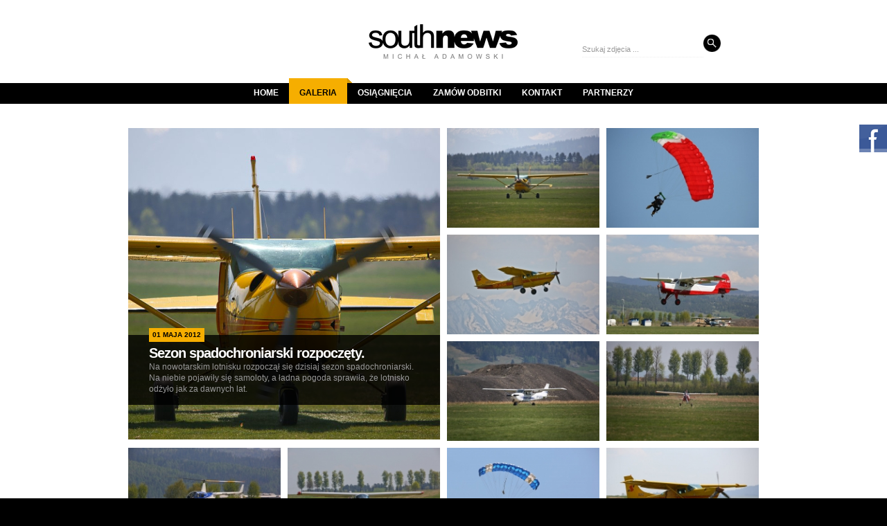

--- FILE ---
content_type: text/html; charset=UTF-8
request_url: https://adamowski.com.pl/galeria/985
body_size: 13127
content:
<!DOCTYPE html PUBLIC "-//W3C//DTD XHTML 1.0 Transitional//EN" "http://www.w3.org/TR/xhtml1/DTD/xhtml1-transitional.dtd">
<html>
	<head>
		<meta http-equiv="content-type" content="text/html; charset=utf-8" />
		<meta http-equiv="content-Language" content="pl" />
		<meta name="keywords" content="Portfolio" />
		<meta name="description" content="Portfolio" />
		<meta name="revisit-after" content="2 days"/> 
		<title>South News | Sezon spadochroniarski rozpoczęty. &copy; Michał Adamowski</title>
		
		<style type="text/css" media="all">
			@import "/page/css/style.css?xQ21768661809";
			@import "/libraries/jquery.fancybox/jquery.fancybox.css";
		</style>
		
		<script type="text/javascript" src="/libraries/jquery.1.7.min.js"></script>
		<script type="text/javascript" src="/libraries/jquery.fancybox/jquery.fancybox.min.js"></script>
		<script type="text/javascript" src="/libraries/jquery.fancybox/jquery.fancybox.media.js"></script>
		<script type="text/javascript" src="/libraries/jquery.validate.js"></script>
		<script type="text/javascript" src="/libraries/yui.cufon.js"></script>
		<script type="text/javascript" src="/libraries/fonts/Arial_400-Arial_900.font.js"></script>
		<script type="text/javascript">
			Cufon.replace("h2",{
				fontFamily:'Arial'
			});
		
			jQuery.noConflict();
			
			jQuery(document).ready(function(){
				jQuery(this).bind("contextmenu", function(e){
					e.preventDefault();
				});

				jQuery("#facebook").hover(function(){
					jQuery("#facebook").stop(true, false).animate({right:"0"},"medium");
				},function(){
					jQuery("#facebook").stop(true, false).animate({right:"-300"},"medium");
				},1000);
				
				jQuery(".fancybox").fancybox({
					openEffect: 'none',
					closeEffect: 'none',
					helpers: {
						media: {}
					}
 				});
			});
		</script>
		<script type="text/javascript">
			var _gaq = _gaq || [];
			_gaq.push(['_setAccount', 'UA-38341639-1']);
			_gaq.push(['_trackPageview']);

			(function(){
				var ga = document.createElement('script'); ga.type = 'text/javascript'; ga.async = true;
				ga.src = ('https:' == document.location.protocol ? 'https://ssl' : 'http://www') + '.google-analytics.com/ga.js';
				var s = document.getElementsByTagName('script')[0]; s.parentNode.insertBefore(ga, s);
			})(); 
		</script>
	</head>
	<body>
		<div id="facebook">
			<img src="/page/images/facebook.png" class="icon" />
			<iframe src="http://www.facebook.com/plugins/likebox.php?id=1622773451333059&amp;width=300&amp;connections=10&amp;stream=false&amp;header=false&amp;height=300" scrolling="no" frameborder="0" style="border:none;overflow:hidden;width:300px;height:300px;background:#fff" allowTransparency="false"></iframe>
		</div>
		
		<div id="container">
			<div id="header">
				<h1><a href="/"></a></h1>
				<div class="menu">
					<ul><li><a href="/home"><span></span>Home</a></li><li><a href="/galeria" class="active"><span></span>Galeria</a></li><li><a href="/osiagniecia"><span></span>Osiągnięcia</a></li><li><a href="/zamow-odbitki"><span></span>Zamów odbitki</a></li><li><a href="/kontakt"><span></span>Kontakt</a></li><li><a href="/partnerzy"><span></span>Partnerzy</a></li>
					</ul>
				</div>

				<form action="/szukaj" method="post">
					<input type="text" name="szukaj" value="Szukaj zdjęcia ..." onBlur="if(this.value=='') this.value='Szukaj zdjęcia ...';" onFocus="if(this.value=='Szukaj zdjęcia ...') this.value='';" /><input type="submit" name="submit" value="" />
				</form>
			</div>
			<div id="content">
				<div class="inner">
					
			<div class="album">
				<div class="photo main">
					<a href="/uploads/albums/985/l/3a7b2ec7feb8fd02b3d56e1c219814be.jpg" class="fancybox" rel="album"><img src="/page/image.php?mode=square&img=http://southnews.pl/uploads/albums/985/l/3a7b2ec7feb8fd02b3d56e1c219814be.jpg&w=450" /></a>
					<div>
						<strong>01 maja 2012</strong>
						<h3>Sezon spadochroniarski rozpoczęty.</h3>
						<p>Na nowotarskim lotnisku rozpoczął się dzisiaj sezon spadochroniarski. Na niebie pojawiły się samoloty, a ładna pogoda sprawiła, że lotnisko odżyło jak za dawnych lat.</p>
					</div>
				</div>
					<div class="photo">
						<a href="/uploads/albums/985/l/32f059652c5565fa5049d461dc293c81.jpg" class="fancybox" rel="album"><img src="/uploads/albums/985/s/32f059652c5565fa5049d461dc293c81.jpg" /></a>
						
					</div>
					<div class="photo">
						<a href="/uploads/albums/985/l/f4d4e33feec8bf44e13057a63b01df2a.jpg" class="fancybox" rel="album"><img src="/uploads/albums/985/s/f4d4e33feec8bf44e13057a63b01df2a.jpg" /></a>
						
					</div>
					
					<div class="photo">
						<a href="/uploads/albums/985/l/bf309b41aeea87371b28feccf080e87c.jpg" class="fancybox" rel="album"><img src="/uploads/albums/985/s/bf309b41aeea87371b28feccf080e87c.jpg" /></a>
						
					</div>
					<div class="photo">
						<a href="/uploads/albums/985/l/0950e8ec6e5d3e4d54f36b2c173cf141.jpg" class="fancybox" rel="album"><img src="/uploads/albums/985/s/0950e8ec6e5d3e4d54f36b2c173cf141.jpg" /></a>
						
					</div>
					<div class="photo">
						<a href="/uploads/albums/985/l/bbc8028916e5bcdd2d2c121dce41d351.jpg" class="fancybox" rel="album"><img src="/uploads/albums/985/s/bbc8028916e5bcdd2d2c121dce41d351.jpg" /></a>
						
					</div>
					<div class="photo">
						<a href="/uploads/albums/985/l/276dff2881674767230c076fb8c83ddf.jpg" class="fancybox" rel="album"><img src="/uploads/albums/985/s/276dff2881674767230c076fb8c83ddf.jpg" /></a>
						
					</div>
					<div class="photo">
						<a href="/uploads/albums/985/l/6656167f2b704eb467636f765ef2b18f.jpg" class="fancybox" rel="album"><img src="/uploads/albums/985/s/6656167f2b704eb467636f765ef2b18f.jpg" /></a>
						
					</div>
					<div class="photo">
						<a href="/uploads/albums/985/l/c94012ea4ae7319fdc7ecb94015d7612.jpg" class="fancybox" rel="album"><img src="/uploads/albums/985/s/c94012ea4ae7319fdc7ecb94015d7612.jpg" /></a>
						
					</div>
					<div class="photo">
						<a href="/uploads/albums/985/l/a0678ae9679338e190cc0bebb77dd839.jpg" class="fancybox" rel="album"><img src="/uploads/albums/985/s/a0678ae9679338e190cc0bebb77dd839.jpg" /></a>
						
					</div>
					<div class="photo">
						<a href="/uploads/albums/985/l/92c13385c48b7e9418621dc6f02d3795.jpg" class="fancybox" rel="album"><img src="/uploads/albums/985/s/92c13385c48b7e9418621dc6f02d3795.jpg" /></a>
						
					</div>
					<div class="photo">
						<a href="/uploads/albums/985/l/1763f81941c779b8b3a78b75d812c1e8.jpg" class="fancybox" rel="album"><img src="/uploads/albums/985/s/1763f81941c779b8b3a78b75d812c1e8.jpg" /></a>
						
					</div>
					<div class="photo">
						<a href="/uploads/albums/985/l/8857de80beb9f2c0be311068b082ae3d.jpg" class="fancybox" rel="album"><img src="/uploads/albums/985/s/8857de80beb9f2c0be311068b082ae3d.jpg" /></a>
						
					</div>
					<div class="photo">
						<a href="/uploads/albums/985/l/4a48ce7fda8fdf8cca3c8f52468cd214.jpg" class="fancybox" rel="album"><img src="/uploads/albums/985/s/4a48ce7fda8fdf8cca3c8f52468cd214.jpg" /></a>
						
					</div>
					<div class="photo">
						<a href="/uploads/albums/985/l/3e78102d920acfa9de06cae03e124ee6.jpg" class="fancybox" rel="album"><img src="/uploads/albums/985/s/3e78102d920acfa9de06cae03e124ee6.jpg" /></a>
						
					</div>
					<div class="photo">
						<a href="/uploads/albums/985/l/007b0279029fa8964b4af7e82c5b41a1.jpg" class="fancybox" rel="album"><img src="/uploads/albums/985/s/007b0279029fa8964b4af7e82c5b41a1.jpg" /></a>
						
					</div>
					<div class="photo">
						<a href="/uploads/albums/985/l/2c68c8d00f0bbb96f5d97ac9d8143272.jpg" class="fancybox" rel="album"><img src="/uploads/albums/985/s/2c68c8d00f0bbb96f5d97ac9d8143272.jpg" /></a>
						
					</div>
					<div class="photo">
						<a href="/uploads/albums/985/l/e89bf622971837e1c91d21dfab4d4d97.jpg" class="fancybox" rel="album"><img src="/uploads/albums/985/s/e89bf622971837e1c91d21dfab4d4d97.jpg" /></a>
						
					</div>
					<div class="photo">
						<a href="/uploads/albums/985/l/f066096435e9c0577852164280419e9a.jpg" class="fancybox" rel="album"><img src="/uploads/albums/985/s/f066096435e9c0577852164280419e9a.jpg" /></a>
						
					</div>
					<div class="photo">
						<a href="/uploads/albums/985/l/2678acd4f1d54536d375150cf6a3bc80.jpg" class="fancybox" rel="album"><img src="/uploads/albums/985/s/2678acd4f1d54536d375150cf6a3bc80.jpg" /></a>
						
					</div>
					<div class="photo">
						<a href="/uploads/albums/985/l/f54943e997969bc8026f765041bbeb6e.jpg" class="fancybox" rel="album"><img src="/uploads/albums/985/s/f54943e997969bc8026f765041bbeb6e.jpg" /></a>
						
					</div>
					<div class="photo">
						<a href="/uploads/albums/985/l/cff0bcc42b75ff522cbff262b7a6fbf6.jpg" class="fancybox" rel="album"><img src="/uploads/albums/985/s/cff0bcc42b75ff522cbff262b7a6fbf6.jpg" /></a>
						
					</div>
					<div class="photo">
						<a href="/uploads/albums/985/l/d6106b1af734d4cedea5d959f0e9366d.jpg" class="fancybox" rel="album"><img src="/uploads/albums/985/s/d6106b1af734d4cedea5d959f0e9366d.jpg" /></a>
						
					</div>
					<div class="photo">
						<a href="/uploads/albums/985/l/679f98bdf52642c2da4f7957f68226c5.jpg" class="fancybox" rel="album"><img src="/uploads/albums/985/s/679f98bdf52642c2da4f7957f68226c5.jpg" /></a>
						
					</div>
					<div class="photo">
						<a href="/uploads/albums/985/l/b1ed631957b363d868cf9274e14408a0.jpg" class="fancybox" rel="album"><img src="/uploads/albums/985/s/b1ed631957b363d868cf9274e14408a0.jpg" /></a>
						
					</div>
					<div class="photo">
						<a href="/uploads/albums/985/l/151d38f9476148fbe0912165f7d33ed4.jpg" class="fancybox" rel="album"><img src="/uploads/albums/985/s/151d38f9476148fbe0912165f7d33ed4.jpg" /></a>
						
					</div>
					<div class="photo">
						<a href="/uploads/albums/985/l/d8eac9c4567f9b9fff1c94910545ef2e.jpg" class="fancybox" rel="album"><img src="/uploads/albums/985/s/d8eac9c4567f9b9fff1c94910545ef2e.jpg" /></a>
						
					</div>
					<div class="photo">
						<a href="/uploads/albums/985/l/53a44488d25c6f590a09399eae82fa8a.jpg" class="fancybox" rel="album"><img src="/uploads/albums/985/s/53a44488d25c6f590a09399eae82fa8a.jpg" /></a>
						
					</div>
					<div class="photo">
						<a href="/uploads/albums/985/l/f27f805ed2f3cd852d25b665fff76d95.jpg" class="fancybox" rel="album"><img src="/uploads/albums/985/s/f27f805ed2f3cd852d25b665fff76d95.jpg" /></a>
						
					</div>
					<div class="photo">
						<a href="/uploads/albums/985/l/8c3f2d0aa14b35a9fd0836b498920b84.jpg" class="fancybox" rel="album"><img src="/uploads/albums/985/s/8c3f2d0aa14b35a9fd0836b498920b84.jpg" /></a>
						
					</div>
					<div class="photo">
						<a href="/uploads/albums/985/l/6d876ebc93cb81cf85833c36363f4a4a.jpg" class="fancybox" rel="album"><img src="/uploads/albums/985/s/6d876ebc93cb81cf85833c36363f4a4a.jpg" /></a>
						
					</div>
					<div class="photo">
						<a href="/uploads/albums/985/l/348706cf022d0a47046c1d70e9ce65ad.jpg" class="fancybox" rel="album"><img src="/uploads/albums/985/s/348706cf022d0a47046c1d70e9ce65ad.jpg" /></a>
						
					</div>
					<div class="photo">
						<a href="/uploads/albums/985/l/f22bae1bb37eaade2bbfb00c01332e00.jpg" class="fancybox" rel="album"><img src="/uploads/albums/985/s/f22bae1bb37eaade2bbfb00c01332e00.jpg" /></a>
						
					</div>
					<div class="photo">
						<a href="/uploads/albums/985/l/f10fdbde7b577e85c5812aeba1c64d18.jpg" class="fancybox" rel="album"><img src="/uploads/albums/985/s/f10fdbde7b577e85c5812aeba1c64d18.jpg" /></a>
						
					</div>
				<div class="photo">
					<a href="javascript:history.back();"><img src="/page/images/content-button-back.png" /></a>
				</div>
			</div>
				</div>
			</div>
			
			<div id="partner">
				<div class="inner">
					<h2>Polecam<b>Współpracuję</b></h2>
					<ul>
						<li>
							<a href="https://ostrereklamy.pl" target="_blank" title="Ostre Reklamy"><img src="/page/images/partner/ostrereklamy.svg" /></a>
						</li><li>
							<a href="https://aviationam.pl" target="_blank" title="Aviation - Michał Adamowski"><img src="/page/images/partner/aviation.svg" /></a>
						</li><li>
							<a href="https://aviation4u.pl" target="_blank" title="Aviation4u"><img src="/page/images/partner/aviation4u.svg" /></a>
						</li><li>
							<a href="https://elventure.pl" target="_blank" title="Elventure"><img src="/page/images/partner/elventure.svg" /></a>
						</li><li>
							<a href="https://milmag.pl" target="_blank" title="MilMag"><img src="/page/images/partner/milmag.svg" /></a>
						</li>
					</ul>
				</div>
			</div>
			
			<div id="footer">
				<a href="http://mediolab.eu/f/southnews" title="medioLAB - tworzenie stron i serwisów internetowych" target="_blank" id="medioLAB"></a>
				<p>&copy; 2006 - 2026 <a href="http://southnews.pl" target="_blank">south<b>news</b></a> - Michał Adamowski. Wszelkie prawa zastrzeżone.</p>
			</div>
		</div>
	</body>
</html>

--- FILE ---
content_type: text/css
request_url: https://adamowski.com.pl/page/css/style.css?xQ21768661809
body_size: 7263
content:
/* default */
*{margin:0;padding:0;border:0}
body{background-color:#000;font-family:arial;font-size:11px;color:#777}
a{text-decoration:none;color:#777;outline:none}


/* facebook */
div#facebook{width:300px;height:300px;display:block;right:-300px;position:fixed;top:180px;z-index:10}
div#facebook .icon{float:left;margin-left:-40px}


/* container */
div#container{width:100%}
div#container h2{display:block;clear:left;margin-bottom:10px;padding-top:10px;color:#000;text-transform:uppercase;letter-spacing:-2px;font-size:30px;font-weight:normal}
div#container div.inner{position:relative;margin:0 auto;width:920px}


/* header */
div#header{overflow:hidden;display:block;width:100%;background-color:#fff}
div#header h1{margin:0 auto;padding-top:25px;width:250px}
div#header h1 a{display:block;height:70px;background:url('../images/header-logo.png') no-repeat}
div#header div.menu{display:block;margin-top:25px;padding-top:7px;height:23px;background-color:#000}
div#header div.menu ul{list-style:none;text-align:center}
div#header div.menu li{position:relative;display:inline}
div#header div.menu li a{padding:7px 15px 9px 15px;color:#fff;text-transform:uppercase;font-size:12px;font-weight:bold}
div#header div.menu li a:hover,
div#header div.menu li a.active{padding-top:14px;margin-top:-3px;background-color:#f6ae00;color:#000}
div#header div.menu li a:hover span,
div#header div.menu li a.active span{position:absolute;top:-15px;right:-7px;width:7px;height:7px;background-image:url(../images/header-menu-bg.png)}
div#header form{position:absolute;top:0;left:50%;margin-left:200px;margin-top:50px}
div#header form input[type=text]{padding:5px 0;border-bottom:1px dotted #eee;width:175px;color:#999;font-size:11px}
div#header form input[type=text]:focus{border-color:#000;color:#000}
div#header form input[type=submit]{width:25px;height:25px;background-image:url(../images/header-search.png);background-color:transparent}


/* breadcrumb */
div#breadcrumb{display:block;padding:15px 0;background-color:#fff;border-bottom:1px solid #e5e5e5;color:#999;font-size:10px;font-family:verdana}
div#breadcrumb a{color:#999}
div#breadcrumb a:hover{border-bottom:1px dotted #666;color:#666}
div#breadcrumb div.stats{float:right}


/* content */
div#content{overflow:hidden;display:block;padding-top:30px;background-color:#fff}
div#content h2 a{color:#000}
div#content h3{font-size:16px;color:#333}
div#content p{line-height:16px;font-size:12px}
div#content p +p{margin-top:20px}
div#content p.lead{font-weight:bold}
div#content p.more a{border-bottom:1px dotted #ff3333;color:#ff3333}
div#content p.more a:hover{border-color:#fff;color:#fff}
div#content ul{margin:10px 0 0 20px;font-size:12px}
div#content ul li{margin-bottom:5px}
div#content form{margin:0 auto;width:500px}
div#content form dl{position:relative;float:left;margin-bottom:10px;width:500px}
div#content form dl dt{float:left;padding-top:5px;padding-right:50px;width:100px;text-align:right}
div#content form dl dt span{color:#e4370f}
div#content form dl dd{float:left;width:350px}
div#content label.error{position:absolute;top:0px;right:0;display:block;padding:5px 10px;width:200px;background-color:#e4370f;color:#fff}
div#content input[type=text],
div#content input[type=password],
div#content select,
div#content textarea{float:left;padding:5px 0;width:300px;border-bottom:2px solid #eee;background-color:#fff;font:normal 11px tahoma}
div#content input[type=submit] {cursor:pointer}

div#content table{margin-bottom:20px;width:100%;border-collapse:collapse}
div#content table th,
div#content table td{padding:10px 0;border-bottom:1px solid #ddd;text-align:left}
div#content table th{border-width:2px;font-weight:bold;color:#999}
div#content table td{vertical-align:middle}
div#content table td.center{text-align:center}
div#content table td.right{text-align:right}
div#content table td.download a{float:left;padding:3px 5px;font:bold 10px arial;text-transform:uppercase;background-color:#000;color:#fff}
div#content table td.download a:hover{background-color:#f6ae00;color:#000}
div#content div.col{float:left}
div#content div.col.w250{width:250px}
div#content div.col.w530{width:530px}
div#content div.col +div.col{margin-left:30px}

div#content div.photo{position:relative;display:block}
div#content div.photo.home{margin:0 5px 10px 5px}
div#content div.photo.main div{position:absolute;left:0;bottom:50px;padding:15px 30px;background-image:url(../images/content-description-bg.png)}
div#content div.photo.main h3{font-size:25px;letter-spacing:-2px;color:#fff}
div#content div.photo.main h3 a{color:#fff}
div#content div.photo.main h3 a:hover{border-bottom:1px dotted #fff}
div#content div.photo.main p{font-size:12px;color:#999}
div#content div.photo.main strong{position:absolute;top:-10px;padding:0 5px;height:20px;background-color:#f6ae00;color:#000;font-size:10px;text-align:center;text-transform:uppercase;line-height:20px}

div#content div.album{}
div#content div.album div.photo{position:relative;float:left;margin:5px;width:220px}
div#content div.album div.photo a.url{position:absolute;left:0;bottom:10px;padding:5px;background-image:url(../images/content-description-bg.png);color:#fff;font-size:11px;font-weight:bold}
div#content div.album div.photo a.url:hover{background:#f6ae00;color:#000}
div#content div.album div.photo img{width:220px;height:144px;background-color:#e5e5e5}
div#content div.album div.photo p.download{position:absolute;top:5px;left:5px}
div#content div.album div.photo p.download a,
div#content div.album div.photo p.download span{float:left;padding:3px 5px;font:bold 10px arial;text-transform:uppercase}
div#content div.album div.photo p.download a{background-color:#000;color:#fff}
div#content div.album div.photo p.download a:hover{background-color:#f6ae00;color:#000}
div#content div.album div.photo p.download span{margin-left:1px;background-color:#f6ae00;color:#000}
div#content div.album div.photo.main{width:450px}
div#content div.album div.photo.main h3{font-size:20px;letter-spacing:-1px}
div#content div.album div.photo.main img{width:450px;height:auto}
div#content div.album div.photo.main.list{width:450px;height:200px}
div#content div.album div.photo.main.list div{bottom:10px;width:390px}
div#content div.album div.photo.main.list h3{font-size:14px;letter-spacing:-1px}
div#content div.album div.photo.main.list p{font-size:11px}
div#content div.album div.photo.main.list img{width:450px;height:auto}


/* partner */
div#partner{overflow:hidden;display:block;padding:30px 0;background-color:#fff}
div#partner h2{margin-bottom:40px}
div#partner ul{margin:0 auto;padding-top:30px;border-top:1px solid #eee;width:920px;text-align:center;list-style:none}
div#partner ul li{display:inline-block}
div#partner ul li +li{margin-left:30px}
div#partner ul li a img{display:block;height:35px}


/* footer */
div#footer{display:block;margin:0 auto;padding:20px 0;width:910px}
div#footer,
div#footer p a{color:#666}
div#footer p a{font-weight:bold}
div#footer p a:hover{border-bottom:1px dotted #999;color:#999}
div#footer a#medioLAB{float:right;width:75px;height:15px;background-image:url('../images/medioLAB.png')}
div#footer a#medioLAB:hover{background-position:0 -15px}


/* other */
.nl{clear:left;float:none}
.mt30{margin-top:30px}

--- FILE ---
content_type: image/svg+xml
request_url: https://adamowski.com.pl/page/images/partner/elventure.svg
body_size: 9083
content:
<?xml version="1.0" encoding="UTF-8"?>
<!DOCTYPE svg PUBLIC "-//W3C//DTD SVG 1.1//EN" "http://www.w3.org/Graphics/SVG/1.1/DTD/svg11.dtd">
<!-- Creator: CorelDRAW X7 -->
<svg xmlns="http://www.w3.org/2000/svg" xml:space="preserve" width="2000px" height="610px" version="1.1" style="shape-rendering:geometricPrecision; text-rendering:geometricPrecision; image-rendering:optimizeQuality; fill-rule:evenodd; clip-rule:evenodd"
viewBox="0 0 2000 610"
 xmlns:xlink="http://www.w3.org/1999/xlink">
 <defs>
  <style type="text/css">
   <![CDATA[
    .fil0 {fill:#88C214}
   ]]>
  </style>
 </defs>
 <g id="Warstwa_x0020_1">
  <metadata id="CorelCorpID_0Corel-Layer"/>
  <path class="fil0" d="M489 319l0 28c0,8 1,13 2,15 2,2 4,3 9,3l4 0 5 0 11 0c9,0 15,-5 20,-14l2 -6c2,-1 3,-3 4,-3 2,0 3,2 3,4 0,1 0,2 0,6 0,1 0,4 0,5 0,3 0,9 1,19 0,7 0,12 0,17l1 7c0,1 -1,2 -1,2 0,1 -1,1 -2,1 -2,0 -3,-1 -4,-5 -1,-7 -4,-12 -8,-16 -2,-2 -5,-4 -8,-4 -3,-1 -9,-1 -18,-1l-9 0c-3,0 -6,1 -8,2 -2,1 -2,4 -3,7 0,5 -1,11 -1,21l0 11c0,12 1,21 3,26 2,4 3,6 6,8 1,1 5,2 8,2 35,0 58,-11 69,-32 0,-1 1,-2 1,-2 1,0 2,0 2,1 1,1 2,2 2,3 0,9 -3,16 -7,24 -4,7 -9,12 -14,15 -6,2 -13,4 -23,4 -5,0 -11,-1 -18,-1l-15 -1c-5,-1 -13,-1 -22,-1 -6,0 -16,0 -28,1 -4,0 -6,0 -8,0 -2,0 -3,-1 -3,-2 0,-2 1,-3 2,-4 5,-2 9,-4 10,-6 2,-2 4,-5 5,-11 1,-4 1,-10 1,-18l0 -102c0,-9 -1,-16 -5,-19 -3,-3 -9,-5 -19,-7 -2,-1 -3,-2 -3,-4 0,-2 1,-3 4,-3 0,0 2,0 4,0 1,0 3,0 6,0l13 1 48 0c28,0 46,0 52,-1 1,0 1,0 2,0 2,0 3,1 3,4 0,2 1,6 1,11 1,7 1,12 1,16 0,6 -1,10 -5,10 -1,0 -2,-2 -2,-6 0,-8 -3,-14 -9,-18 -7,-4 -17,-6 -31,-6l-15 0 -9 1c-5,2 -6,6 -6,13l-1 5zm154 105c0,16 2,25 6,28 3,1 6,1 13,1 28,0 49,-8 61,-25 4,-5 6,-8 7,-8 2,0 2,2 2,5 0,11 -3,20 -10,29 -7,7 -15,11 -26,11 -2,0 -6,0 -12,0 -1,0 -6,-1 -15,-1l-14 -1c-5,0 -10,0 -16,0 -10,0 -21,1 -32,2 -4,0 -6,0 -7,0 -2,0 -4,-1 -4,-3 0,-2 1,-3 4,-3 5,-1 9,-5 11,-9 2,-5 3,-12 3,-22l0 -106c0,-14 -6,-22 -17,-23l-7 -2c-4,-1 -5,-2 -5,-4 0,-2 1,-4 3,-4 2,0 3,1 4,1 1,0 3,0 5,0l6 1c5,0 9,0 11,0 4,0 11,0 20,-1 6,-1 13,-1 20,-1 5,0 8,1 8,4 0,2 -2,3 -5,3 -9,0 -14,7 -14,18l0 110zm133 -71l28 70c2,2 3,4 4,4 1,0 2,-1 3,-3l29 -64c9,-21 14,-36 14,-46 0,-5 -1,-9 -5,-13 -4,-3 -9,-5 -16,-6 -3,0 -5,-2 -5,-4 0,-2 1,-3 4,-3 1,0 3,1 7,1l13 0c6,1 11,1 13,1 8,0 14,-1 20,-2 3,0 4,0 5,0 2,0 3,1 3,3 0,2 -2,3 -4,4 -5,1 -9,3 -13,8 -2,3 -7,12 -13,25l-19 44 -22 48c-6,16 -10,24 -11,25 -5,10 -7,15 -8,17 -1,4 -4,6 -6,6 -1,0 -3,-1 -4,-3l-3 -7 -3 -8 -30 -68c-8,-17 -14,-32 -19,-45 -6,-16 -11,-26 -14,-31 -3,-6 -8,-8 -14,-10 -4,-1 -5,-2 -5,-4 0,-2 1,-4 4,-4 0,0 1,1 4,1 4,0 9,0 14,0l22 1 13 -1c6,0 10,0 11,0 3,0 4,1 4,4 0,1 -2,3 -5,3 -7,2 -10,5 -10,11 0,8 5,23 14,46zm174 -34l0 28c0,8 0,13 1,15 1,2 4,3 9,3l3 0 6 0 11 0c8,0 15,-5 19,-14l4 -6c0,-1 1,-3 3,-3 2,0 3,2 3,4 0,1 0,2 0,6 0,1 -1,4 -1,5 0,3 1,9 1,19 1,7 2,12 2,17l0 7c0,1 0,2 -1,2 0,1 -1,1 -2,1 -2,0 -4,-1 -4,-5 -1,-7 -3,-12 -7,-16 -3,-2 -5,-4 -9,-4 -3,-1 -9,-1 -18,-1l-8 0c-5,0 -7,1 -9,2 -1,1 -2,4 -3,7 0,5 0,11 0,21l0 11c0,12 0,21 2,26 1,4 4,6 5,8 3,1 5,2 10,2 34,0 57,-11 67,-32 1,-1 1,-2 2,-2 1,0 2,0 2,1 1,1 1,2 1,3 0,9 -2,16 -6,24 -4,7 -9,12 -14,15 -6,2 -13,4 -23,4 -5,0 -12,-1 -18,-1l-15 -1c-5,-1 -13,-1 -22,-1 -6,0 -16,0 -29,1 -3,0 -5,0 -7,0 -2,0 -3,-1 -3,-2 0,-2 1,-3 3,-4 5,-2 8,-4 10,-6 1,-2 2,-5 4,-11 1,-4 1,-10 1,-18l0 -102c0,-9 -1,-16 -5,-19 -3,-3 -9,-5 -19,-7 -2,-1 -3,-2 -3,-4 0,-2 1,-3 4,-3 1,0 2,0 4,0 2,0 3,0 6,0l13 1 48 0c28,0 45,0 52,-1 0,0 1,0 2,0 2,0 3,1 3,4 0,2 0,6 1,11 1,7 1,12 1,16 0,6 -2,10 -5,10 -2,0 -2,-2 -2,-6 0,-8 -3,-14 -9,-18 -7,-4 -17,-6 -30,-6l-16 0 -9 1c-4,2 -6,6 -6,13l0 5zm169 0l67 75 5 5c6,7 10,10 11,10 2,0 3,-2 3,-8 1,-18 1,-36 1,-54 0,-20 -2,-33 -5,-40 -5,-7 -13,-11 -24,-12 -3,0 -5,-1 -5,-3 0,-2 1,-3 4,-3 3,0 8,0 15,1 5,1 8,1 11,1 6,0 15,-1 28,-2 2,0 3,-1 4,-1 3,0 4,2 4,4 0,2 -1,3 -4,4 -11,2 -17,11 -17,29l0 6 -2 80 0 11 -1 14 1 10 0 15c0,3 -1,4 -2,4 -2,0 -4,-1 -5,-2l-116 -129c-2,-3 -3,-4 -4,-4 -3,0 -3,2 -3,6l-1 4 0 49c0,27 2,44 5,53 2,10 11,15 24,16 3,1 4,2 4,3 0,3 -1,4 -4,4 -1,0 -3,0 -5,0 -7,-1 -15,-2 -24,-2 -8,0 -16,1 -23,2 -3,0 -5,1 -6,1 -3,0 -4,-1 -4,-3 0,-2 2,-3 4,-4 6,-2 11,-6 14,-11 2,-6 4,-14 4,-24l1 -31 0 -55c0,-26 -10,-40 -29,-42 -3,0 -5,-1 -5,-2 0,-3 2,-4 5,-4l9 0 5 0c7,0 14,0 22,-1 3,0 5,0 7,0 2,0 5,0 6,1 2,1 5,5 10,11l8 10c4,4 6,7 7,8l0 0zm222 2l0 96c0,14 2,25 6,30 5,6 12,10 22,10 4,1 5,2 5,5 0,2 -1,3 -4,3 -1,0 -2,0 -3,0l-10 -1 -16 -1c-1,0 -3,0 -5,0 -5,0 -9,0 -13,1l-28 1c-3,0 -5,1 -6,1 -3,0 -4,-1 -4,-3 0,-3 0,-4 1,-4 1,-1 3,-1 5,-1 7,-1 12,-3 15,-8 4,-4 6,-10 6,-17l0 -6 0 -114c0,-7 -4,-10 -11,-10 -17,0 -28,1 -35,4 -5,2 -7,4 -9,6 -1,2 -3,8 -6,17l-1 4c-1,3 -2,5 -4,5 -3,0 -4,-1 -4,-4 0,-2 0,-5 1,-10l1 -11 2 -11 1 -8c0,-3 2,-5 5,-5 1,0 2,0 4,0 4,1 8,1 14,1l26 0 31 0c20,0 42,0 64,-1 5,0 7,0 8,0 5,0 8,1 8,5l1 10c0,1 0,5 1,10 0,5 1,8 1,11 0,3 -1,4 -3,4 -3,0 -4,-1 -5,-5 -2,-8 -5,-14 -10,-17 -5,-3 -13,-5 -22,-5 -13,0 -21,1 -24,3 -3,1 -5,6 -5,15zm212 -33c0,0 1,0 3,1 1,0 5,0 10,1l13 0 13 0c5,-1 8,-1 11,-1 2,0 4,-1 5,-1 2,0 3,1 3,4 0,2 -1,3 -3,3l-5 1c-6,1 -10,8 -10,21l0 11 0 16c0,24 -1,44 -4,59 -2,15 -6,27 -11,35 -13,20 -35,30 -66,30 -21,0 -38,-4 -50,-13 -17,-11 -24,-32 -24,-64l1 -50 -1 -23c0,-6 0,-10 -1,-12 -2,-2 -4,-5 -8,-6 -4,-2 -9,-4 -14,-4 -3,-1 -5,-2 -5,-4 0,-3 2,-4 5,-4 1,0 3,1 5,1 11,1 19,1 25,1 8,0 18,0 28,-1 4,0 7,-1 8,-1 5,0 7,2 7,4 0,2 0,2 -1,3 -1,0 -2,1 -5,1 -5,2 -8,3 -10,6 -2,3 -3,9 -3,17l-3 32 1 23c0,20 1,35 3,44 2,9 6,16 14,22 10,10 23,14 39,14 17,0 30,-4 40,-14 6,-7 11,-16 14,-29 3,-13 5,-30 5,-54l0 -11 -1 -26c0,-8 -3,-14 -8,-18 -4,-4 -10,-7 -17,-7 -4,0 -5,-1 -5,-4 0,-2 0,-2 2,-3zm126 127c0,16 2,27 5,33 3,5 9,9 17,10 4,0 6,1 6,3 0,3 -2,4 -5,4 -1,0 -2,0 -5,0 -7,-1 -14,-1 -21,-1 -6,0 -11,0 -15,0l-11 1 -9 1c-2,0 -3,0 -5,0 -2,0 -4,-1 -4,-3 0,-2 1,-3 3,-4 5,-1 9,-4 11,-7 3,-3 4,-8 4,-14l0 -12 0 -5 0 -92c0,-10 -1,-17 -4,-20 -4,-6 -11,-10 -20,-11 -4,0 -6,-2 -6,-4 0,-3 2,-4 4,-4 1,0 3,0 5,0 6,1 14,1 21,1 9,0 19,0 31,-1 15,-1 25,-2 30,-2 16,0 30,5 41,13 10,9 16,20 16,34 0,8 -3,16 -7,23 -5,7 -12,12 -20,16 -2,1 -3,1 -3,2 0,1 1,2 2,4 1,1 2,2 3,6l11 20 14 23c4,8 8,13 12,16 3,3 8,5 12,5 2,0 4,0 6,-1 1,0 2,0 2,0 2,0 3,1 3,3 0,2 -4,5 -11,8 -7,4 -13,5 -18,5 -9,0 -17,-4 -25,-13 -7,-8 -16,-25 -28,-49 -5,-9 -9,-15 -11,-17 -4,-3 -8,-4 -15,-4l-8 0 -6 1c-1,0 -2,3 -2,6l0 26 0 0zm0 -100l0 44c0,6 1,9 2,11 2,1 5,2 10,2 16,0 25,0 29,-1 3,0 7,-3 10,-5 6,-6 10,-14 10,-24 0,-12 -5,-23 -13,-31 -9,-9 -20,-13 -32,-13 -6,0 -10,1 -13,3 -2,3 -3,8 -3,14zm181 4l0 28c0,8 1,13 2,15 1,2 4,3 8,3l4 0 6 0 11 0c8,0 15,-5 19,-14l3 -6c1,-1 2,-3 4,-3 2,0 3,2 3,4 0,1 0,2 0,6 -1,1 -1,4 -1,5 0,3 1,9 1,19 1,7 1,12 1,17l0 7c0,1 0,2 0,2 -1,1 -1,1 -3,1 -1,0 -3,-1 -3,-5 -2,-7 -4,-12 -8,-16 -2,-2 -5,-4 -8,-4 -3,-1 -9,-1 -18,-1l-9 0c-4,0 -7,1 -8,2 -2,1 -3,4 -3,7 -1,5 -1,11 -1,21l0 11c0,12 1,21 3,26 1,4 3,6 5,8 2,1 5,2 9,2 35,0 57,-11 68,-32 1,-1 1,-2 2,-2 0,0 1,0 2,1 0,1 1,2 1,3 0,9 -2,16 -7,24 -4,7 -8,12 -14,15 -6,2 -13,4 -22,4 -6,0 -12,-1 -18,-1l-15 -1c-5,-1 -13,-1 -23,-1 -6,0 -15,0 -28,1 -3,0 -6,0 -7,0 -2,0 -3,-1 -3,-2 -1,-2 0,-3 2,-4 5,-2 8,-4 10,-6 2,-2 3,-5 4,-11 1,-4 2,-10 2,-18l0 -102c0,-9 -2,-16 -5,-19 -3,-3 -9,-5 -19,-7 -3,-1 -4,-2 -4,-4 0,-2 2,-3 5,-3 0,0 1,0 4,0 1,0 3,0 6,0l12 1 49 0c28,0 45,0 52,-1 0,0 1,0 1,0 2,0 4,1 4,4 0,2 0,6 1,11 0,7 1,12 1,16 0,6 -2,10 -5,10 -2,0 -2,-2 -2,-6 0,-8 -4,-14 -10,-18 -6,-4 -16,-6 -30,-6l-16 0 -8 1c-5,2 -7,6 -7,13l0 5zm-1469 53c0,6 1,12 1,18 0,94 -77,171 -171,171 -95,0 -171,-77 -171,-171 0,-6 1,-12 1,-18l12 0c-1,6 -1,12 -1,18 0,88 71,159 159,159 88,0 159,-71 159,-159 0,-6 0,-12 -1,-18l12 0zm-22 36l-286 0c4,6 38,55 98,41 29,-5 48,-21 89,-6 -81,-13 -105,64 -193,-30 0,0 -2,-2 -4,-4 1,1 1,3 1,4 1,1 3,3 3,3 55,65 88,63 160,32 -27,15 -46,26 -72,28 -29,2 -64,-7 -82,-31 1,3 2,6 4,9 8,8 39,32 67,36 -19,-1 -44,-10 -59,-21 26,41 73,69 126,69 65,0 120,-42 140,-100 -25,30 -61,54 -100,42 26,-1 29,1 53,-11 -8,1 -15,1 -22,1 29,-2 60,-27 73,-43 1,-7 2,-13 4,-19zm-149 79c13,0 23,10 23,23 0,13 -10,23 -23,23 -13,0 -23,-10 -23,-23 0,-13 10,-23 23,-23zm0 7c9,0 16,7 16,16 0,9 -7,16 -16,16 -9,0 -16,-7 -16,-16 0,-9 7,-16 16,-16zm-81 -58c31,9 61,-2 88,-6 22,-4 65,15 90,5 -41,2 -69,-15 -88,-13 -30,3 -49,15 -90,14zm112 -174l44 -79 26 48 -43 79c-72,-130 19,33 -27,-48zm54 135l-64 0 77 -138 58 104 -7 34 -39 0c9,-3 19,-14 16,-28 -2,-9 -9,-17 -7,-27 1,-4 2,-5 3,-8 -6,3 -10,13 -11,14 0,-31 -13,-29 -20,-41 0,-1 -1,-4 -2,-5 -5,17 2,14 4,27 1,11 -5,21 -12,23 1,-6 2,-15 -6,-17 1,20 -11,21 -11,36 1,12 10,25 21,26zm-84 -190l23 43c52,-93 -2,5 33,-59 0,0 0,0 1,0l-55 0c-1,0 -1,-3 -1,-3 0,-1 2,-3 2,-3l56 0c0,-3 1,-4 1,-8l-33 0c-1,0 -1,-2 -1,-2 0,-1 0,-3 1,-3l34 0c0,-1 -2,-6 -2,-7l-20 0c0,0 -1,-3 -1,-3 0,-1 1,-3 1,-3l20 0c-3,-15 -12,-28 -20,-37 -2,-3 5,27 -7,40 -22,24 -47,9 -49,1 20,13 41,3 47,-12 0,-2 1,-4 1,-6l-24 0c0,0 -1,-2 -1,-3 0,0 1,-2 1,-2l24 0c3,-15 -20,-45 -26,-54 -14,-13 -5,-24 -5,-37 -4,10 -19,31 -3,50 15,17 14,36 2,43 -24,12 -31,-17 -24,-22 -9,3 -18,21 -20,31l53 0c1,0 2,2 2,2 0,2 -1,4 -2,4l-53 0c-1,4 -1,4 -1,9l23 0c1,0 2,2 2,2 0,1 -1,3 -2,3l-23 0c1,5 3,9 6,13 -13,-7 -18,-17 -19,-29l-42 76 44 79 57 -103zm-75 155l-10 -36 -12 13 -13 -28 -22 86 -16 0 -7 -34 58 -104 77 138 -17 0 -25 -45 -13 10zm49 -59l-18 34 33 -4 0 64 20 0c0,-18 1,-45 0,-63l34 3 -18 -34 9 2 -21 -39 9 2 -22 -40 -23 40 9 -2 -20 39 8 -2z"/>
 </g>
</svg>


--- FILE ---
content_type: application/javascript
request_url: https://adamowski.com.pl/libraries/fonts/Arial_400-Arial_900.font.js
body_size: 36680
content:
/*!
 * The following copyright notice may not be removed under any circumstances.
 * 
 * Copyright:
 * � 2011 The Monotype Corporation. All Rights Reserved.
 * 
 * Trademark:
 * Arial is a trademark of The Monotype Corporation.
 * 
 * Manufacturer:
 * The Monotype Corporation
 * 
 * Designer:
 * Monotype Type Drawing Office - Robin Nicholas, Patricia Saunders 1982
 */
Cufon.registerFont({"w":200,"face":{"font-family":"Arial","font-weight":400,"font-stretch":"normal","units-per-em":"360","panose-1":"2 11 6 4 2 2 2 2 2 4","ascent":"288","descent":"-72","x-height":"4","bbox":"-17 -323 352 76.2176","underline-thickness":"26.3672","underline-position":"-24.9609","unicode-range":"U+0021-U+017C"},"glyphs":{" ":{},"!":{"d":"41,-64r-10,-137r0,-57r39,0v1,69,-5,130,-9,194r-20,0xm32,0r0,-36r37,0r0,36r-37,0","w":100},"\"":{"d":"25,-166v-5,-28,-10,-57,-8,-92r36,0v2,35,-3,64,-8,92r-20,0xm83,-166v-5,-28,-10,-57,-8,-92r36,0v2,35,-3,64,-9,92r-19,0","w":127},"#":{"d":"18,4r15,-74r-29,0r0,-27r35,0r13,-63r-48,0r0,-27r53,0r15,-75r27,0r-16,75r56,0r15,-75r27,0r-16,75r31,0r0,27r-36,0r-13,63r49,0r0,27r-54,0r-16,74r-26,0r15,-74r-55,0r-16,74r-26,0xm65,-97r55,0r13,-63r-55,0"},"$":{"d":"183,-73v2,43,-32,78,-75,78r0,32r-18,0r0,-32v-49,-4,-73,-29,-77,-77r32,-6v3,33,19,53,45,57r0,-101v-35,-7,-74,-27,-72,-72v1,-41,27,-69,72,-72r0,-15r18,0r0,15v40,4,64,26,69,63r-33,5v-3,-24,-15,-37,-36,-42r0,92v48,10,72,26,75,75xm90,-240v-32,2,-52,44,-31,70v6,7,17,14,31,18r0,-88xm108,-21v34,-1,56,-49,34,-78v-6,-7,-17,-13,-34,-19r0,97"},"%":{"d":"75,-126v-37,0,-55,-29,-54,-70v0,-34,18,-66,54,-66v35,0,56,29,56,68v0,39,-22,67,-56,68xm104,-195v0,-27,-7,-45,-28,-45v-22,0,-27,18,-27,47v0,28,6,45,27,45v22,0,28,-18,28,-47xm76,9r141,-271r26,0r-141,271r-26,0xm242,9v-36,0,-54,-29,-54,-69v0,-37,18,-67,54,-67v34,1,56,29,56,68v0,39,-21,68,-56,68xm270,-60v0,-27,-6,-45,-27,-45v-22,0,-28,19,-28,48v0,26,7,45,28,45v22,0,27,-19,27,-48","w":320},"'":{"d":"24,-166v-5,-28,-10,-57,-8,-92r36,0v2,35,-3,64,-9,92r-19,0","w":68},"(":{"d":"107,-262v-66,97,-72,231,0,338r-23,0v-31,-40,-62,-101,-62,-169v1,-74,27,-121,62,-169r23,0","w":119},")":{"d":"107,-93v1,68,-32,129,-63,169r-22,0v71,-107,66,-242,0,-338r22,0v35,49,62,96,63,169","w":119},"+":{"d":"90,-42r0,-70r-70,0r0,-30r70,0r0,-70r30,0r0,70r70,0r0,30r-70,0r0,70r-30,0","w":210},",":{"d":"32,0r0,-36r36,0v1,40,2,77,-29,87r-9,-14v15,-6,20,-16,20,-37r-18,0","w":100},"-":{"d":"11,-77r0,-32r98,0r0,32r-98,0","w":119},"\u00ad":{"d":"11,-77r0,-32r98,0r0,32r-98,0","w":119},".":{"d":"33,0r0,-36r36,0r0,36r-36,0","w":100},"\/":{"d":"0,4r75,-266r25,0r-75,266r-25,0","w":100},"0":{"d":"99,4v-67,0,-84,-54,-84,-131v0,-75,16,-132,84,-132v67,0,84,56,84,132v0,74,-16,131,-84,131xm99,-233v-46,6,-52,44,-52,106v0,65,8,98,52,105v44,-6,51,-40,51,-105v0,-65,-6,-99,-51,-106"},"1":{"d":"39,-194v32,-13,61,-39,75,-65r20,0r0,259r-32,0r0,-202v-14,14,-43,31,-63,39r0,-31","k":{"1":27}},"2":{"d":"181,-187v0,78,-96,103,-126,157r126,0r0,30r-170,0v6,-90,131,-106,137,-188v2,-26,-21,-46,-48,-45v-31,0,-51,20,-51,52r-32,-3v3,-47,35,-75,84,-75v46,0,80,30,80,72"},"3":{"d":"136,-140v88,26,42,150,-39,145v-45,-3,-78,-32,-82,-73r32,-4v6,31,18,50,50,50v30,1,54,-23,53,-53v0,-37,-34,-60,-72,-47r3,-28v28,4,58,-12,58,-42v0,-23,-19,-41,-42,-41v-28,0,-43,20,-47,47r-32,-6v7,-38,36,-64,78,-67v71,-6,103,95,40,119"},"4":{"d":"116,0r0,-62r-111,0r0,-29r117,-167r26,0r0,167r35,0r0,29r-35,0r0,62r-32,0xm116,-91r0,-116r-80,116r80,0"},"5":{"d":"186,-87v0,102,-163,129,-171,19r33,-2v3,29,21,48,50,48v31,0,54,-28,54,-63v0,-60,-78,-75,-102,-33r-29,-4r25,-132r128,0r0,30r-103,0r-14,69v54,-41,129,2,129,68"},"6":{"d":"14,-121v0,-103,66,-171,142,-121v14,9,20,27,23,47r-31,3v-4,-35,-42,-53,-70,-32v-23,18,-33,45,-33,91v13,-20,34,-34,63,-34v43,-1,77,38,76,83v-2,50,-31,88,-81,88v-63,0,-89,-47,-89,-125xm101,-139v-29,0,-52,24,-51,56v1,33,19,61,52,61v29,0,49,-26,49,-60v0,-33,-19,-57,-50,-57"},"7":{"d":"53,0v4,-86,46,-174,90,-224r-126,0r0,-30r167,0r0,24v-47,54,-92,133,-98,230r-33,0"},"8":{"d":"15,-75v1,-36,19,-57,49,-65v-71,-23,-35,-126,35,-119v70,-9,105,99,37,119v29,9,47,30,48,66v1,46,-38,78,-85,78v-48,0,-85,-33,-84,-79xm99,-233v-23,0,-42,18,-42,40v0,24,18,41,43,41v23,0,41,-18,41,-40v0,-23,-19,-41,-42,-41xm99,-126v-29,0,-53,23,-52,52v2,30,22,52,53,52v29,1,52,-22,52,-51v0,-30,-23,-53,-53,-53"},"9":{"d":"184,-134v0,81,-20,135,-92,138v-42,2,-68,-26,-72,-64r30,-2v5,25,16,40,43,40v49,0,58,-49,60,-99v-11,18,-35,34,-62,34v-43,0,-76,-38,-76,-85v0,-49,34,-90,81,-87v64,4,88,47,88,125xm99,-115v31,-1,50,-24,50,-58v0,-33,-19,-60,-49,-60v-30,1,-53,29,-53,62v0,31,22,56,52,56"},":":{"d":"33,-151r0,-36r36,0r0,36r-36,0xm33,0r0,-36r36,0r0,36r-36,0","w":100},";":{"d":"32,-151r0,-36r36,0r0,36r-36,0xm32,0r0,-36r36,0v1,40,2,77,-29,87r-9,-14v15,-6,20,-16,20,-37r-18,0","w":100},"\u037e":{"d":"32,-151r0,-36r36,0r0,36r-36,0xm32,0r0,-36r36,0v1,40,2,77,-29,87r-9,-14v15,-6,20,-16,20,-37r-18,0","w":100},"<":{"d":"20,-113r0,-29r170,-72r0,31r-135,56r135,56r0,31","w":210},"=":{"d":"190,-152r-170,0r0,-29r170,0r0,29xm190,-73r-170,0r0,-30r170,0r0,30","w":210},">":{"d":"190,-113r-170,73r0,-31r135,-56r-135,-56r0,-31r170,72r0,29","w":210},"?":{"d":"182,-192v0,61,-74,60,-69,129r-30,0v-10,-71,61,-75,67,-127v3,-24,-25,-47,-50,-46v-31,2,-47,20,-52,52r-32,-4v6,-45,33,-74,83,-74v46,0,83,28,83,70xm81,0r0,-36r36,0r0,36r-36,0"},"@":{"d":"238,1v-22,0,-33,-7,-34,-30v-13,16,-30,30,-54,30v-108,0,-62,-192,28,-192v25,0,42,14,53,33r6,-27r31,0r-30,145v0,7,5,11,12,11v38,-8,68,-51,68,-97v0,-70,-56,-111,-126,-111v-89,0,-145,64,-146,152v-1,91,61,134,151,135v57,0,101,-22,124,-53r31,0v-26,46,-78,80,-155,79v-107,-1,-177,-53,-177,-158v0,-107,64,-180,174,-180v88,0,146,52,150,137v3,58,-51,127,-106,126xm180,-164v-61,-1,-88,129,-23,139v41,-6,61,-45,64,-89v1,-28,-16,-50,-41,-50","w":365},"A":{"d":"-1,0r99,-258r37,0r106,258r-39,0r-30,-78r-108,0r-28,78r-37,0xm74,-106r87,0r-45,-125v-9,45,-28,84,-42,125","w":240,"k":{"y":7,"w":7,"Y":27,"W":13,"T":27}},"B":{"d":"221,-75v1,89,-104,75,-195,75r0,-258v82,0,182,-14,182,66v0,27,-15,46,-36,55v29,8,48,29,49,62xm175,-188v0,-52,-64,-37,-115,-39r0,78v50,-2,115,12,115,-39xm186,-75v0,-55,-70,-43,-126,-44r0,89v56,-2,126,12,126,-45","w":240},"C":{"d":"136,-25v43,0,68,-26,76,-65r34,8v-12,51,-48,86,-107,86v-84,1,-113,-57,-121,-135v-14,-136,189,-182,223,-56r-33,8v-11,-33,-29,-53,-69,-54v-60,-1,-86,44,-86,102v0,61,25,106,83,106","w":259},"D":{"d":"241,-130v0,82,-35,130,-120,130r-93,0r0,-258r89,0v89,-3,124,46,124,128xm206,-131v0,-64,-21,-99,-90,-96r-54,0r0,197r55,0v68,2,89,-37,89,-101","w":259},"E":{"d":"28,0r0,-258r187,0r0,31r-152,0r0,79r142,0r0,30r-142,0r0,88r158,0r0,30r-193,0","w":240},"F":{"d":"30,0r0,-258r173,0r0,31r-139,0r0,80r121,0r0,30r-121,0r0,117r-34,0","w":219,"k":{"A":20,".":40,",":40}},"G":{"d":"54,-130v-8,101,111,128,170,77r0,-48r-76,0r0,-30r110,0r0,95v-29,22,-61,40,-107,40v-80,0,-127,-52,-132,-132v-8,-116,138,-177,215,-100v10,10,16,25,20,42r-31,9v-9,-35,-33,-55,-75,-56v-64,0,-89,42,-94,103","w":280},"H":{"d":"29,0r0,-258r34,0r0,106r134,0r0,-106r34,0r0,258r-34,0r0,-121r-134,0r0,121r-34,0","w":259},"I":{"d":"34,0r0,-258r34,0r0,258r-34,0","w":100},"J":{"d":"152,-82v13,80,-77,109,-124,67v-13,-12,-18,-32,-18,-58r31,-4v1,34,9,51,38,51v31,0,39,-19,39,-54r0,-178r34,0r0,176","w":180},"K":{"d":"26,0r0,-258r34,0r0,128r128,-128r47,0r-108,105r112,153r-45,0r-91,-130r-43,41r0,89r-34,0","w":240},"L":{"d":"26,0r0,-258r34,0r0,228r127,0r0,30r-161,0","k":{"y":13,"Y":27,"W":27,"T":27}},"M":{"d":"27,0r0,-258r51,0r73,221r76,-221r46,0r0,258r-33,0r0,-216r-75,216r-31,0r-74,-219r0,219r-33,0","w":299},"N":{"d":"27,0r0,-258r35,0r136,203r0,-203r32,0r0,258r-35,0r-135,-202r0,202r-33,0","w":259},"O":{"d":"141,4v-77,0,-122,-55,-124,-130v-2,-80,49,-136,124,-136v78,0,123,54,123,134v0,78,-48,132,-123,132xm141,-233v-57,0,-88,40,-88,108v0,57,35,100,87,100v55,0,90,-43,89,-104v-1,-60,-30,-104,-88,-104","w":280},"P":{"d":"224,-183v0,78,-78,83,-162,78r0,105r-34,0r0,-258v90,1,196,-17,196,75xm189,-182v0,-59,-69,-43,-127,-45r0,92v57,-1,127,12,127,-47","w":240,"k":{"A":27,".":46,",":46}},"R":{"d":"234,-187v-1,42,-29,66,-72,70v46,24,63,76,93,117r-42,0v-30,-37,-46,-92,-92,-113v-15,-2,-41,-1,-59,-1r0,114r-34,0r0,-258v90,3,209,-22,206,71xm199,-187v0,-56,-81,-40,-137,-42r0,85v57,-2,136,14,137,-43","w":259,"k":{"Y":7,"W":7,"T":7}},"S":{"d":"177,-136v81,33,37,140,-51,140v-65,0,-107,-28,-110,-87r32,-3v4,41,33,55,76,60v56,6,90,-59,34,-80v-45,-17,-132,-19,-132,-85v0,-83,139,-91,175,-35v8,12,12,26,13,41r-33,2v5,-62,-119,-67,-122,-10v-2,44,93,40,118,57","w":240},"T":{"d":"93,0r0,-227r-85,0r0,-31r205,0r0,31r-86,0r0,227r-34,0","w":219,"k":{"y":20,"w":20,"u":13,"s":40,"r":13,"o":40,"i":13,"e":40,"c":40,"a":40,"O":7,"A":27,";":40,":":40,".":40,"-":20,",":40}},"U":{"d":"127,-26v108,0,60,-141,70,-232r34,0r0,149v1,76,-28,113,-101,113v-74,0,-102,-37,-102,-113r0,-149r34,0v9,90,-34,232,65,232","w":259},"W":{"d":"73,0r-69,-258r35,0r50,222r61,-222r41,0r37,131v9,32,16,63,20,91r53,-222r35,0r-71,258r-33,0r-62,-227r-62,227r-35,0","w":339,"k":{"y":3,"u":7,"r":7,"o":7,"e":7,"a":13,"A":13,";":7,":":7,".":20,"-":7,",":20}},"X":{"d":"2,0r99,-134r-88,-124r41,0r67,98r73,-98r37,0r-91,122r98,136r-42,0r-76,-109r-77,109r-41,0","w":240},"Y":{"d":"100,0r0,-109r-99,-149r42,0r77,122r78,-122r39,0r-103,149r0,109r-34,0","w":240,"k":{"u":20,"p":27,"o":33,"i":13,"e":33,"a":27,"A":27,";":23,":":20,".":46,"-":33,",":46}},"Z":{"d":"7,0r0,-32r132,-165v9,-12,19,-21,27,-30r-144,0r0,-31r185,0r0,31r-161,197r165,0r0,30r-204,0","w":219},"[":{"d":"24,72r0,-330r70,0r0,26r-38,0r0,277r38,0r0,27r-70,0","w":100},"\\":{"d":"75,4r-75,-266r25,0r75,266r-25,0","w":100},"]":{"d":"77,72r-70,0r0,-27r38,0r0,-277r-38,0r0,-26r70,0r0,330","w":100},"^":{"d":"42,-121r-33,0r63,-141r25,0r62,141r-31,0r-44,-105","w":168},"_":{"d":"-5,72r0,-23r209,0r0,23r-209,0"},"a":{"d":"175,-120v0,46,-6,99,10,120r-33,0v-3,-7,-5,-14,-6,-23v-33,39,-133,39,-133,-26v0,-63,86,-56,130,-69v3,-35,-13,-47,-45,-47v-32,0,-42,10,-49,36r-31,-4v8,-41,37,-58,85,-58v50,0,72,16,72,71xm84,-21v42,-2,63,-23,59,-73v-23,15,-97,3,-96,44v0,18,15,31,37,29"},"b":{"d":"185,-96v10,81,-84,134,-132,73r0,23r-29,0r0,-258r31,0r0,92v47,-57,140,-8,130,70xm104,-165v-33,0,-51,31,-51,70v0,44,15,73,49,73v33,0,51,-31,51,-72v0,-41,-16,-71,-49,-71"},"c":{"d":"47,-94v-15,78,93,98,99,26r31,4v-5,40,-35,68,-78,68v-54,0,-87,-39,-85,-97v-17,-102,139,-138,160,-39r-31,5v-6,-23,-18,-38,-43,-38v-37,0,-54,28,-53,71","w":180},"d":{"d":"91,-191v24,0,41,12,52,26r0,-93r31,0r0,258r-29,0r0,-24v-12,19,-29,28,-52,28v-53,-2,-81,-43,-81,-97v0,-55,26,-96,79,-98xm94,-165v-34,0,-49,29,-49,72v0,41,18,71,51,71v32,0,49,-29,49,-69v0,-44,-16,-74,-51,-74"},"e":{"d":"102,-22v28,0,41,-15,50,-38r32,4v-9,36,-37,60,-82,60v-56,1,-89,-38,-89,-96v0,-59,32,-99,87,-99v55,0,90,42,85,106r-139,0v2,37,21,63,56,63xm152,-111v2,-50,-57,-70,-88,-39v-10,10,-15,23,-16,39r104,0"},"f":{"d":"108,-231v-33,-9,-51,6,-45,44r36,0r0,25r-36,0r0,162r-32,0r0,-162r-28,0r0,-25r28,0v-7,-60,24,-85,81,-72","w":100,"k":{"f":7}},"g":{"d":"176,-25v13,94,-74,121,-138,86v-15,-8,-20,-26,-20,-46r31,5v-1,35,56,37,77,21v18,-14,19,-25,18,-65v-14,16,-31,24,-52,24v-51,2,-80,-45,-80,-94v1,-55,25,-96,80,-97v22,0,41,9,55,27r0,-23r29,0r0,162xm95,-165v-33,0,-51,29,-51,68v0,42,16,71,51,71v35,0,52,-28,52,-70v0,-39,-20,-69,-52,-69"},"h":{"d":"105,-164v-69,0,-47,96,-50,164r-31,0r0,-258r31,0r0,93v38,-46,121,-31,121,47r0,118r-32,0v-8,-60,25,-164,-39,-164"},"i":{"d":"24,-221r0,-37r32,0r0,37r-32,0xm24,0r0,-187r32,0r0,187r-32,0","w":79},"j":{"d":"24,-221r0,-37r31,0r0,37r-31,0xm55,10v4,55,-26,74,-72,62r6,-26v28,7,35,-3,35,-37r0,-196r31,0r0,197","w":79},"k":{"d":"24,0r0,-258r32,0r0,147r74,-76r41,0r-71,70r79,117r-39,0r-62,-95r-22,21r0,74r-32,0","w":180},"l":{"d":"23,0r0,-258r32,0r0,258r-32,0","w":79},"m":{"d":"102,-163v-67,0,-42,97,-47,163r-31,0r0,-187r28,0r0,27v15,-38,98,-44,109,2v28,-52,116,-43,116,30r0,128r-32,0r0,-118v1,-31,-8,-44,-33,-45v-67,-2,-41,99,-46,163r-31,0r0,-121v-1,-26,-7,-42,-33,-42","w":299},"n":{"d":"105,-163v-69,-3,-46,97,-50,163r-31,0r0,-187r28,0r0,27v33,-53,123,-40,123,45r0,115r-31,0v-8,-59,25,-161,-39,-163"},"o":{"d":"99,4v-55,0,-87,-38,-87,-97v0,-59,32,-97,87,-98v54,0,88,39,88,95v0,64,-30,100,-88,100xm99,-165v-37,0,-55,30,-55,72v0,42,19,71,55,71v37,0,55,-29,55,-72v0,-42,-18,-71,-55,-71"},"p":{"d":"186,-95v8,78,-84,130,-131,76r0,91r-31,0r0,-259r29,0r0,25v12,-17,27,-29,54,-29v54,1,74,43,79,96xm104,-166v-32,0,-52,34,-52,74v0,41,17,70,50,70v34,0,51,-31,51,-73v0,-41,-16,-71,-49,-71"},"r":{"d":"114,-151v-36,-23,-59,12,-59,53r0,98r-32,0r0,-187r29,0r0,29v13,-32,41,-42,73,-23","w":119,"k":{".":20,",":20}},"s":{"d":"138,-99v56,31,18,103,-47,103v-48,0,-73,-19,-80,-60r31,-5v-2,47,89,53,92,9v-16,-47,-118,-16,-118,-85v0,-61,103,-69,132,-30v5,7,9,16,11,28r-31,5v2,-39,-81,-42,-81,-7v0,32,70,31,91,42","w":180},"t":{"d":"61,-53v-2,25,10,28,32,25r4,28v-45,6,-67,0,-67,-55r0,-107r-24,0r0,-25r24,0r0,-46r31,-19r0,65r32,0r0,25r-32,0r0,109","w":100},"u":{"d":"93,-23v70,2,46,-96,50,-164r31,0r0,187r-28,0r0,-27v-34,53,-123,38,-123,-44r0,-116r32,0v8,60,-25,163,38,164"},"w":{"d":"58,0r-57,-187r33,0r41,148v8,-38,28,-107,39,-148r32,0r38,144r42,-144r31,0r-58,187r-33,0r-37,-144r-38,144r-33,0","w":259,"k":{".":20,",":20}},"x":{"d":"3,0r68,-97r-63,-90r39,0r42,65v15,-24,30,-42,46,-65r37,0r-64,88r69,99r-38,0r-49,-74r-49,74r-38,0","w":180},"y":{"d":"22,72r-3,-30v38,11,50,-10,58,-42r-71,-187r34,0r39,108v5,14,9,29,13,44v14,-54,35,-101,53,-152r32,0r-89,233v-12,23,-35,37,-66,26","w":180,"k":{".":27,",":27}},"z":{"d":"7,0r0,-26r119,-136r-112,1r0,-26r153,0r0,21r-121,140r126,-1r0,27r-165,0","w":180},"{":{"d":"46,-9v0,-44,-1,-66,-36,-70r0,-29v34,-3,37,-25,36,-67v-2,-63,6,-89,66,-87r0,28v-30,-1,-37,4,-36,36v0,67,1,84,-37,105v29,13,36,33,37,79v1,48,-6,61,36,62r0,28v-59,3,-67,-25,-66,-85","w":120},"|":{"d":"33,76r0,-338r28,0r0,338r-28,0","w":93},"}":{"d":"74,-178v0,44,1,66,36,70r0,29v-34,3,-37,26,-36,68v1,63,-6,89,-66,87r0,-28v30,1,37,-4,36,-36v0,-64,1,-86,37,-105v-29,-15,-37,-32,-37,-79v0,-48,7,-62,-36,-62r0,-28v58,-3,67,25,66,84","w":120},"\u00f3":{"d":"82,-210r23,-49r42,0r-39,49r-26,0xm99,4v-55,0,-87,-38,-87,-97v0,-59,32,-97,87,-98v54,0,88,39,88,95v0,64,-30,100,-88,100xm99,-165v-37,0,-55,30,-55,72v0,42,19,71,55,71v37,0,55,-29,55,-72v0,-42,-18,-71,-55,-71"},"\u00d3":{"d":"119,-274r23,-49r42,0r-39,49r-26,0xm141,4v-77,0,-122,-55,-124,-130v-2,-80,49,-136,124,-136v78,0,123,54,123,134v0,78,-48,132,-123,132xm141,-233v-57,0,-88,40,-88,108v0,57,35,100,87,100v55,0,90,-43,89,-104v-1,-60,-30,-104,-88,-104","w":280},"\u0141":{"d":"25,-99r-25,21r0,-29r25,-22r0,-129r35,0r0,100r58,-49r0,29r-58,50r0,98r128,0r0,30r-163,0r0,-99"},"\u0142":{"d":"23,-101r-22,19r0,-27r22,-20r0,-129r32,0r0,103r24,-21r0,28r-24,20r0,128r-32,0r0,-101","w":79},"\u0106":{"d":"117,-274r23,-49r41,0r-38,49r-26,0xm136,-25v43,0,68,-26,76,-65r34,8v-12,51,-48,86,-107,86v-84,1,-113,-57,-121,-135v-14,-136,189,-182,223,-56r-33,8v-11,-33,-29,-53,-69,-54v-60,-1,-86,44,-86,102v0,61,25,106,83,106","w":259},"\u0107":{"d":"75,-210r23,-49r41,0r-38,49r-26,0xm47,-94v-15,78,93,98,99,26r31,4v-5,40,-35,68,-78,68v-54,0,-87,-39,-85,-97v-17,-102,139,-138,160,-39r-31,5v-6,-23,-18,-38,-43,-38v-37,0,-54,28,-53,71","w":180},"\u0104":{"d":"218,76v-47,2,-41,-61,-12,-76r23,0v-18,7,-35,49,-3,51v6,0,12,-2,16,-4r0,22v-9,4,-17,7,-24,7xm-1,0r99,-258r37,0r106,258r-39,0r-30,-78r-108,0r-28,78r-37,0xm74,-106r87,0r-45,-125v-9,45,-28,84,-42,125","w":240},"\u0105":{"d":"167,76v-47,2,-41,-61,-12,-76r23,0v-18,7,-35,49,-3,51v6,0,12,-2,16,-4r0,22v-9,4,-17,7,-24,7xm175,-120v0,46,-6,99,10,120r-33,0v-3,-7,-5,-14,-6,-23v-33,39,-133,39,-133,-26v0,-63,86,-56,130,-69v3,-35,-13,-47,-45,-47v-32,0,-42,10,-49,36r-31,-4v8,-41,37,-58,85,-58v50,0,72,16,72,71xm84,-21v42,-2,63,-23,59,-73v-23,15,-97,3,-96,44v0,18,15,31,37,29"},"\u0118":{"d":"188,34v0,18,22,20,33,13r0,22v-26,15,-63,5,-60,-26v2,-23,13,-49,48,-43v-11,6,-21,18,-21,34xm28,0r0,-258r187,0r0,31r-152,0r0,79r142,0r0,30r-142,0r0,88r158,0r0,30r-193,0","w":240},"\u0119":{"d":"117,76v-46,1,-40,-61,-11,-76r23,0v-17,7,-35,48,-4,51v6,1,13,-2,16,-4r0,22v-9,4,-17,7,-24,7xm102,-22v28,0,41,-15,50,-38r32,4v-9,36,-37,60,-82,60v-56,1,-89,-38,-89,-96v0,-59,32,-99,87,-99v55,0,90,42,85,106r-139,0v2,37,21,63,56,63xm152,-111v2,-50,-57,-70,-88,-39v-10,10,-15,23,-16,39r104,0"},"\u0143":{"d":"100,-274r24,-49r41,0r-39,49r-26,0xm27,0r0,-258r35,0r136,203r0,-203r32,0r0,258r-35,0r-135,-202r0,202r-33,0","w":259},"\u0144":{"d":"79,-210r23,-49r42,0r-39,49r-26,0xm105,-163v-69,-3,-46,97,-50,163r-31,0r0,-187r28,0r0,27v33,-53,123,-40,123,45r0,115r-31,0v-8,-59,25,-161,-39,-163"},"\u015a":{"d":"86,-274r24,-49r41,0r-38,49r-27,0xm177,-136v81,33,37,140,-51,140v-65,0,-107,-28,-110,-87r32,-3v4,41,33,55,76,60v56,6,90,-59,34,-80v-45,-17,-132,-19,-132,-85v0,-83,139,-91,175,-35v8,12,12,26,13,41r-33,2v5,-62,-119,-67,-122,-10v-2,44,93,40,118,57","w":240},"\u015b":{"d":"69,-210r24,-49r41,0r-39,49r-26,0xm138,-99v56,31,18,103,-47,103v-48,0,-73,-19,-80,-60r31,-5v-2,47,89,53,92,9v-16,-47,-118,-16,-118,-85v0,-61,103,-69,132,-30v5,7,9,16,11,28r-31,5v2,-39,-81,-42,-81,-7v0,32,70,31,91,42","w":180},"\u0179":{"d":"83,-274r24,-49r41,0r-39,49r-26,0xm7,0r0,-32r132,-165v9,-12,19,-21,27,-30r-144,0r0,-31r185,0r0,31r-161,197r165,0r0,30r-204,0","w":219},"\u017a":{"d":"69,-210r23,-49r42,0r-39,49r-26,0xm7,0r0,-26r119,-136r-112,1r0,-26r153,0r0,21r-121,140r126,-1r0,27r-165,0","w":180},"\u017b":{"d":"94,-274r0,-39r39,0r0,39r-39,0xm7,0r0,-32r132,-165v9,-12,19,-21,27,-30r-144,0r0,-31r185,0r0,31r-161,197r165,0r0,30r-204,0","w":219},"\u017c":{"d":"70,-210r0,-39r39,0r0,39r-39,0xm7,0r0,-26r119,-136r-112,1r0,-26r153,0r0,21r-121,140r126,-1r0,27r-165,0","w":180},"\u00a0":{}}});
/*!
 * The following copyright notice may not be removed under any circumstances.
 * 
 * Copyright:
 * � 2008 The Monotype Corporation. All Rights Reserved.
 * 
 * Trademark:
 * Arial is a trademark of The Monotype Corporation in the United States and/or
 * other countries.
 * 
 * Description:
 * Monotype Drawing Office 1982. A contemporary sans serif design, Arial contains
 * more humanist characteristics than many of its predecessors and as such is more
 * in tune with the mood of the last decades of the twentieth century. The overall
 * treatment of curves is softer and fuller than in most industrial-style sans
 * serif faces. Terminal strokes are cut on the diagonal which helps to give the
 * face a less mechanical appearance. Arial is an extremely versatile family of
 * typefaces which can be used with equal success for text setting in reports,
 * presentations, magazines etc, and for display use in newspapers, advertising and
 * promotions.
 * 
 * Manufacturer:
 * Monotype Typography, Inc.
 * 
 * Designer:
 * Robin Nicholas, Patricia Saunders
 * 
 * Vendor URL:
 * http://www.monotype.com/html/mtname/ms_welcome.html
 * 
 * License information:
 * http://www.monotype.com/html/type/license.html
 */
Cufon.registerFont({"w":240,"face":{"font-family":"Arial","font-weight":900,"font-stretch":"normal","units-per-em":"360","panose-1":"2 11 10 4 2 1 2 2 2 4","ascent":"288","descent":"-72","x-height":"4","bbox":"-18 -327 360 78.7893","underline-thickness":"21.6211","underline-position":"-34.2773","unicode-range":"U+0021-U+017C"},"glyphs":{" ":{},"!":{"d":"22,-258r76,0v3,67,-8,120,-15,177r-47,0v-6,-58,-17,-111,-14,-177xm24,-63r72,0r0,63r-72,0r0,-63","w":119},"\"":{"d":"8,-258r71,0v2,38,-4,66,-11,95r-48,0v-7,-29,-15,-57,-12,-95xm100,-258r71,0v2,38,-4,66,-11,95r-48,0v-7,-29,-15,-57,-12,-95","w":180},"#":{"d":"44,-106r10,-45r-43,0r0,-48r52,0r13,-63r50,0r-13,63r39,0r12,-63r50,0r-12,63r24,0r0,48r-34,0r-9,45r43,0r0,48r-53,0r-12,62r-50,0r12,-62r-38,0r-13,62r-50,0r13,-62r-24,0r0,-48r33,0xm94,-106r39,0r9,-45r-38,0","w":237},"$":{"d":"20,-184v0,-48,36,-74,87,-76r0,-17r25,0r0,17v49,3,79,22,88,63r-66,10v-6,-16,-9,-19,-22,-27r0,51v61,16,95,28,95,84v0,54,-38,82,-95,83r0,33r-25,0r0,-33v-57,-4,-88,-28,-98,-78r72,-8v3,24,9,30,26,39r0,-62v-52,-15,-87,-24,-87,-79xm107,-215v-17,3,-25,20,-16,36v3,4,9,6,16,9r0,-45xm132,-42v22,-3,38,-25,23,-43v-4,-5,-12,-9,-23,-13r0,56"},"%":{"d":"236,-262r37,0r-149,275r-36,0xm87,-127v-44,0,-70,-26,-70,-67v0,-42,27,-68,70,-68v44,-1,70,26,70,68v0,42,-27,67,-70,67xm87,-232v-29,0,-28,76,0,76v29,0,28,-76,0,-76xm273,13v-43,0,-70,-27,-70,-68v0,-41,27,-68,70,-68v43,0,70,26,70,68v0,42,-27,68,-70,68xm273,-93v-28,1,-29,76,0,76v29,0,27,-75,0,-76","w":360},"'":{"d":"15,-258r71,0v2,38,-4,66,-11,95r-48,0v-7,-29,-15,-57,-12,-95","w":100},"(":{"d":"20,-94v0,-74,25,-118,61,-168r45,0v-50,103,-59,227,0,338r-45,0v-38,-55,-61,-93,-61,-170","w":140},")":{"d":"120,-94v0,-74,-25,-118,-61,-168r-45,0v50,103,59,227,0,338r45,0v38,-55,61,-93,61,-170","w":140},"+":{"d":"22,-157r68,0r0,-68r56,0r0,68r68,0r0,57r-68,0r0,67r-56,0r0,-67r-68,0r0,-57","w":237},",":{"d":"22,-71r76,0v-1,40,5,87,-13,110v-10,13,-25,23,-47,33r-16,-31v22,-11,33,-17,36,-41r-36,0r0,-71","w":119},"-":{"d":"8,-122r104,0r0,56r-104,0r0,-56","w":119},"\u00ad":{"d":"8,-122r104,0r0,56r-104,0r0,-56","w":119},".":{"d":"22,-72r76,0r0,72r-76,0r0,-72","w":119},"\/":{"d":"65,-262r36,0r-65,266r-36,0","w":100},"0":{"d":"120,4v-82,1,-104,-53,-105,-134v-1,-90,26,-131,107,-132v81,-2,103,56,103,131v0,88,-21,135,-105,135xm119,-214v-34,6,-33,36,-33,84v0,51,0,80,34,86v34,-6,34,-39,34,-84v0,-51,0,-80,-35,-86"},"1":{"d":"29,-193v45,-14,70,-32,89,-69r59,0r0,262r-72,0r0,-172v-25,18,-42,28,-76,38r0,-59"},"2":{"d":"223,-187v0,68,-74,90,-111,129r112,0r0,58r-215,0v5,-77,89,-114,133,-162v19,-20,6,-52,-21,-51v-22,1,-32,14,-35,39r-71,-6v7,-59,37,-82,104,-82v63,-1,104,21,104,75"},"3":{"d":"115,-218v-20,0,-27,13,-31,35r-67,-12v12,-45,42,-66,100,-67v57,-1,95,20,95,66v0,27,-16,42,-36,54v31,8,47,25,50,60v7,91,-143,112,-193,54v-9,-11,-15,-24,-20,-40r71,-10v5,24,13,39,36,39v21,0,33,-17,33,-39v0,-32,-26,-45,-57,-33r4,-51v41,11,60,-56,15,-56"},"4":{"d":"138,-48r-131,0r0,-59r131,-155r62,0r0,158r33,0r0,56r-33,0r0,48r-62,0r0,-48xm138,-104r0,-81r-69,81r69,0"},"5":{"d":"154,-84v0,-48,-52,-58,-72,-26r-61,-9r23,-139r170,0r0,57r-115,0r-7,39v59,-30,134,5,134,71v0,102,-153,126,-201,54v-5,-8,-9,-18,-13,-30r72,-8v4,21,15,36,36,36v21,0,34,-20,34,-45"},"6":{"d":"15,-127v-6,-105,67,-157,159,-128v25,8,40,28,48,55r-71,9v-2,-31,-40,-36,-53,-10v-4,8,-8,27,-10,55v43,-55,145,-14,139,61v-5,57,-37,89,-99,89v-83,0,-108,-48,-113,-131xm125,-128v-22,0,-35,18,-35,43v0,25,15,45,37,45v21,0,33,-19,33,-43v0,-26,-13,-45,-35,-45"},"7":{"d":"225,-209v-55,50,-87,112,-94,209r-72,0v14,-93,34,-134,84,-197r-127,0r0,-61r209,0r0,49"},"8":{"d":"15,-76v0,-35,16,-52,43,-63v-72,-37,-23,-123,58,-123v58,0,101,21,101,69v0,26,-13,42,-33,54v24,12,41,32,41,64v0,56,-43,79,-104,79v-67,0,-106,-22,-106,-80xm119,-218v-18,0,-29,11,-29,29v-1,19,14,30,31,30v16,0,28,-12,28,-29v0,-17,-13,-31,-30,-30xm119,-117v-19,0,-33,18,-33,39v0,20,15,38,34,38v18,0,33,-18,33,-38v0,-21,-15,-39,-34,-39"},"9":{"d":"225,-130v5,103,-68,156,-159,127v-25,-8,-40,-28,-48,-55r71,-9v2,31,40,36,53,10v5,-9,8,-26,10,-54v-45,54,-147,13,-140,-62v5,-55,38,-90,99,-89v83,0,110,48,114,132xm115,-130v22,0,35,-18,35,-43v0,-24,-14,-44,-36,-44v-22,0,-33,17,-33,42v0,25,12,45,34,45"},":":{"d":"22,-187r76,0r0,72r-76,0r0,-72xm22,-72r76,0r0,72r-76,0r0,-72","w":119},";":{"d":"22,-187r76,0r0,72r-76,0r0,-72xm22,-71r76,0v-1,40,5,87,-13,110v-10,13,-25,23,-47,33r-16,-31v22,-11,33,-17,36,-41r-36,0r0,-71","w":119},"\u037e":{"d":"22,-187r76,0r0,72r-76,0r0,-72xm22,-71r76,0v-1,40,5,87,-13,110v-10,13,-25,23,-47,33r-16,-31v22,-11,33,-17,36,-41r-36,0r0,-71","w":119},"<":{"d":"219,-20r-200,-83r0,-52r200,-83r0,63r-122,46r122,47r0,62","w":237},"=":{"d":"22,-201r192,0r0,58r-192,0r0,-58xm22,-114r192,0r0,57r-192,0r0,-57","w":237},">":{"d":"19,-20r200,-83r0,-52r-200,-83r0,63r122,46r-122,47r0,62","w":237},"?":{"d":"207,-188v2,51,-68,56,-69,107r-67,0v-7,-61,45,-65,64,-106v0,-12,-8,-21,-23,-20v-21,0,-28,14,-31,37r-68,-9v5,-53,38,-83,100,-83v53,0,92,29,94,74xm69,-63r71,0r0,63r-71,0r0,-63","w":219},"@":{"d":"124,-208v22,0,31,10,42,26r3,-20r34,0r-22,145v-1,5,3,7,7,7v34,-8,52,-42,52,-86v0,-61,-39,-101,-98,-100v-73,1,-116,53,-116,128v-1,72,44,123,114,123v39,0,67,-14,91,-33r36,0v-28,36,-67,59,-126,59v-87,0,-142,-61,-142,-149v0,-89,52,-153,143,-154v73,-1,126,53,125,126v-1,61,-34,116,-91,116v-16,0,-23,-8,-27,-21v-37,44,-100,11,-100,-54v0,-50,29,-113,75,-113xm130,-180v-36,0,-44,56,-44,93v0,21,6,41,26,41v37,0,41,-62,43,-99v1,-19,-9,-35,-25,-35","w":266},"A":{"d":"185,-43r-91,0r-12,43r-82,0r97,-258r87,0r97,258r-83,0xm168,-98r-28,-93r-29,93r57,0","w":280,"k":{"u":4,"p":-6,"Y":31,"W":-3,"U":12,"T":25,"O":7,"G":7,"C":7}},"B":{"d":"211,-137v64,4,70,104,19,125v-53,22,-133,9,-203,12r0,-258v90,5,226,-27,226,64v0,29,-16,50,-42,57xm175,-182v0,-29,-39,-22,-68,-23r0,48v30,-1,68,6,68,-25xm185,-82v0,-33,-45,-25,-78,-26r0,53v34,0,78,6,78,-27","w":280,"k":{"U":9,"A":6,".":-6,",":-9}},"C":{"d":"146,-55v33,1,45,-21,52,-50r70,21v-15,56,-47,89,-117,89v-89,0,-132,-47,-134,-134v-2,-84,47,-134,130,-133v67,1,101,27,118,80r-70,16v-6,-23,-19,-36,-46,-36v-37,0,-53,28,-52,72v0,48,10,74,49,75","w":280,"k":{".":-6,",":-9}},"D":{"d":"265,-130v2,87,-42,130,-119,130r-119,0r0,-258r119,0v84,0,117,49,119,128xm185,-128v0,-58,-21,-74,-78,-71r0,140v58,4,78,-10,78,-69","w":280,"k":{"Y":12,"W":-6,"A":15,".":6,",":4}},"E":{"d":"26,-258r214,0r0,55r-134,0r0,41r124,0r0,53r-124,0r0,51r137,0r0,58r-217,0r0,-258","w":259},"F":{"d":"27,-258r197,0r0,56r-117,0r0,45r100,0r0,52r-100,0r0,105r-80,0r0,-258","k":{"r":12,"o":12,"l":-3,"e":12,"a":9,"A":34,".":55,",":53}},"G":{"d":"96,-130v0,77,65,95,113,61r0,-24r-53,0r0,-54r123,0r0,110v-43,28,-65,41,-127,41v-90,2,-135,-48,-135,-133v0,-85,45,-133,138,-133v73,0,103,20,120,73r-76,14v-5,-19,-20,-30,-45,-30v-40,1,-58,29,-58,75","w":299,"k":{".":-4,",":-6}},"H":{"d":"27,-258r79,0r0,90r87,0r0,-90r80,0r0,258r-80,0r0,-104r-87,0r0,104r-79,0r0,-258","w":299},"I":{"d":"30,-258r79,0r0,258r-79,0r0,-258","w":140},"J":{"d":"108,-55v22,0,26,-18,26,-44r0,-159r79,0r0,140v4,83,-25,121,-99,123v-71,2,-102,-30,-108,-92r76,-10v0,25,4,42,26,42","k":{"y":6,"u":9,"o":9,"e":9,"a":6,"A":9,".":9,",":7}},"K":{"d":"27,-258r79,0r0,98r84,-98r106,0r-94,98r98,160r-98,0r-55,-106r-41,43r0,63r-79,0r0,-258","w":299,"k":{"y":6,"u":9,"o":12,"e":12,"O":12,"G":12,"C":12}},"L":{"d":"26,-258r80,0r0,195r124,0r0,63r-204,0r0,-258","k":{"y":4,"w":6,"Y":28,"W":6,"U":9,"T":18,"O":6,"G":6,"C":6}},"M":{"d":"25,-258r105,0r41,157r40,-157r104,0r0,258r-65,0r0,-197r-50,197r-59,0r-50,-197r0,197r-66,0r0,-258","w":339},"N":{"d":"27,-258r74,0r97,143r0,-143r75,0r0,258r-75,0r-96,-142r0,142r-75,0r0,-258","w":299,"k":{"A":4}},"O":{"d":"153,4v-91,2,-137,-46,-137,-133v0,-83,49,-133,133,-133v85,0,135,47,134,131v-1,88,-44,133,-130,135xm149,-202v-38,0,-53,29,-53,74v0,46,15,73,54,73v42,0,54,-27,54,-77v1,-43,-17,-70,-55,-70","w":299,"k":{"Y":24,"X":19,"W":6,"T":9,"A":12,".":9,",":6}},"P":{"d":"245,-179v1,71,-60,90,-139,83r0,96r-80,0r0,-258r132,0v56,-1,86,27,87,79xm167,-176v0,-28,-28,-31,-61,-29r0,57v31,1,61,0,61,-28","w":259,"k":{"o":9,"e":9,"a":6,"A":31,".":68,",":65}},"R":{"d":"260,-186v-2,43,-24,64,-62,72v49,18,57,74,83,114r-90,0v-19,-32,-35,-72,-57,-99v-8,-5,-16,-6,-27,-6r0,105r-80,0r0,-258v96,6,235,-29,233,72xm180,-180v2,-32,-41,-25,-73,-26r0,53v33,0,71,4,73,-27","w":280,"k":{"w":-6,"u":6,"o":9,"e":9,"Y":15,"U":6,"T":3,"O":6,"G":7,"C":7}},"S":{"d":"203,-151v84,45,31,173,-71,155v-78,2,-112,-28,-120,-89r76,-5v3,28,18,42,45,44v28,2,48,-27,27,-45v-47,-24,-144,-26,-138,-96v5,-53,45,-76,110,-75v65,1,99,21,106,77r-75,4v-4,-22,-15,-31,-39,-33v-20,-1,-39,19,-22,31v21,15,88,21,101,32","w":259},"T":{"d":"8,-258r242,0r0,64r-81,0r0,194r-80,0r0,-194r-81,0r0,-64","w":259,"k":{"z":12,"y":6,"w":4,"u":15,"s":24,"r":15,"o":24,"m":15,"l":-7,"h":-10,"e":22,"c":22,"a":18,"O":12,"G":12,"C":12,"A":24,";":12,":":12,".":55,"-":24,",":53}},"U":{"d":"150,-56v28,0,44,-17,44,-44r0,-158r80,0r0,154v-4,70,-43,109,-118,109v-79,0,-129,-35,-129,-109r0,-154r79,0r0,158v0,27,16,44,44,44","w":299,"k":{"A":12,".":12,",":9}},"W":{"d":"0,-258r75,0r28,144r39,-144r76,0r40,144r27,-144r75,0r-57,258r-78,0r-45,-162r-45,162r-78,0","w":360,"k":{"u":6,"o":9,"i":-12,"h":-12,"e":9,"d":9,"a":6,"O":6,"G":6,"C":6,".":19,"-":4,",":15}},"X":{"d":"9,-258r87,0r46,80r44,-80r87,0r-80,125r88,133r-90,0r-51,-83r-51,83r-88,0r88,-134","w":280,"k":{"O":12,"G":12,"C":12}},"Y":{"d":"0,-258r89,0r52,87r52,-87r88,0r-100,150r0,108r-80,0r0,-108","w":280,"k":{"u":22,"p":18,"o":31,"e":34,"d":34,"a":31,"S":15,"O":22,"G":22,"C":22,"A":34,";":22,":":22,".":61,"-":31,",":58}},"Z":{"d":"20,-258r225,0r0,52r-144,151r149,0r0,55r-244,0r0,-53r143,-150r-129,0r0,-55","w":259},"[":{"d":"24,-258r108,0r0,56r-43,0r0,218r43,0r0,56r-108,0r0,-330","w":140},"\\":{"d":"35,-262r-36,0r65,266r36,0","w":100},"]":{"d":"116,-258r-108,0r0,56r43,0r0,218r-43,0r0,56r108,0r0,-330","w":140},"^":{"d":"94,-262r49,0r71,143r-62,0r-34,-86r-34,86r-62,0","w":237},"_":{"d":"-2,27r184,0r0,18r-184,0r0,-18","w":180},"a":{"d":"124,-148v-23,0,-31,5,-37,22r-69,-7v9,-45,44,-57,97,-58v62,-1,102,12,104,69v2,42,-7,93,9,122r-67,0v-6,-9,-6,-11,-8,-23v-31,39,-140,39,-140,-26v0,-67,98,-53,136,-76v0,-17,-7,-23,-25,-23xm108,-36v30,0,45,-19,41,-53v-20,11,-62,9,-64,34v-1,13,9,20,23,19","k":{"t":6,"p":-4,"g":-6,"b":-4}},"b":{"d":"149,4v-31,0,-44,-11,-60,-32r0,28r-67,0r0,-258r72,0r0,90v49,-50,140,-10,133,72v-5,55,-24,100,-78,100xm127,-137v-23,0,-33,17,-33,43v0,28,10,46,32,46v22,0,30,-19,30,-47v1,-24,-10,-42,-29,-42","k":{"b":-4}},"c":{"d":"84,-91v-7,52,68,63,77,18r68,8v-14,43,-43,69,-102,69v-73,0,-114,-26,-114,-96v0,-67,40,-98,109,-99v59,-1,90,20,103,64r-67,9v-17,-43,-79,-23,-74,27","k":{"y":6,"l":9,"k":6,"h":6}},"d":{"d":"13,-95v0,-83,83,-124,133,-73r0,-90r72,0r0,258r-67,0r0,-28v-16,22,-29,31,-60,32v-52,1,-78,-46,-78,-99xm114,-48v22,0,32,-18,32,-46v0,-26,-10,-43,-32,-43v-21,0,-30,19,-30,45v0,25,10,44,30,44","k":{"w":-4,"d":-4}},"e":{"d":"118,-191v79,1,112,36,111,115r-144,0v-1,38,52,51,69,21r71,7v-23,38,-46,51,-105,52v-71,2,-105,-33,-107,-97v-2,-60,43,-99,105,-98xm156,-110v2,-38,-42,-51,-62,-25v-4,6,-7,14,-8,25r70,0","k":{"x":9,"g":-9,"b":4}},"f":{"d":"30,-187v-2,-50,14,-78,66,-75v13,0,31,1,55,4r-8,44v-26,-6,-45,-4,-42,27r34,0r0,53r-34,0r0,134r-71,0r0,-134r-27,0r0,-53r27,0","w":140,"k":{"o":6,"k":-4,"f":-9,"e":6,"a":4,"?":-30,".":22,",":19,"!":-30}},"g":{"d":"13,-102v-12,-86,102,-118,139,-57r0,-28r66,0r1,185v-3,55,-43,79,-103,78v-66,-1,-98,-14,-98,-72r70,8v11,31,66,24,58,-18r0,-28v-45,56,-144,14,-133,-68xm114,-139v-22,0,-30,17,-30,43v-1,23,11,40,31,40v20,0,33,-17,32,-41v0,-24,-12,-42,-33,-42","k":{"y":-6,"r":-7,"l":-4,"g":-4}},"h":{"d":"122,-135v-48,0,-23,88,-29,135r-71,0r0,-258r71,0r0,95v36,-46,126,-35,126,44r0,119r-72,0r0,-103v0,-22,-6,-32,-25,-32"},"i":{"d":"24,-258r72,0r0,49r-72,0r0,-49xm24,-187r72,0r0,187r-72,0r0,-187","w":119},"j":{"d":"24,-258r72,0r0,50r-72,0r0,-50xm-7,18v24,4,31,-3,31,-30r0,-175r72,0r0,181v9,81,-44,91,-114,76","w":119},"k":{"d":"22,-258r73,0r0,133r53,-62r88,0r-67,66r71,121r-81,0r-37,-75r-27,26r0,49r-73,0r0,-258","k":{"y":-6,"o":12,"e":12}},"l":{"d":"24,-258r72,0r0,258r-72,0r0,-258","w":119,"k":{"y":-6}},"m":{"d":"89,-159v21,-39,104,-45,121,0v34,-51,129,-41,129,42r0,117r-72,0r0,-106v1,-17,-10,-29,-23,-29v-47,0,-22,88,-28,135r-72,0r0,-103v2,-22,-5,-30,-22,-32v-47,5,-22,88,-28,135r-72,0r0,-187r67,0r0,28","w":360},"n":{"d":"122,-135v-48,0,-23,88,-29,135r-71,0r0,-187r66,0r0,31v29,-53,131,-47,131,37r0,119r-72,0r0,-103v0,-22,-6,-32,-25,-32"},"o":{"d":"120,4v-62,0,-108,-39,-107,-97v0,-58,45,-98,107,-98v63,0,106,36,107,97v0,61,-43,98,-107,98xm121,-142v-24,0,-36,21,-36,49v0,29,12,49,35,49v24,0,35,-21,35,-50v0,-27,-11,-48,-34,-48","k":{"z":-6,"y":6,"x":13,"w":7,".":6,",":4}},"p":{"d":"227,-91v0,83,-84,122,-133,73r0,89r-72,0r0,-258r67,0r0,28v16,-22,29,-31,60,-32v51,-1,78,47,78,100xm126,-138v-23,0,-32,18,-32,45v0,27,11,44,33,44v20,0,29,-19,29,-45v0,-25,-9,-44,-30,-44","k":{"y":6,"w":9,".":6,",":4}},"r":{"d":"147,-130v-43,-17,-53,17,-53,67r0,63r-72,0r0,-187r67,0r0,31v12,-33,46,-45,80,-25","w":159,"k":{"y":-21,"u":-12,"t":-18,"s":-9,"r":-15,"p":-15,"o":-6,"n":-18,"m":-18,"l":-12,"k":-12,"j":-15,"g":-9,"e":-6,"d":-9,"c":-6,"a":-6,";":-15,":":-15,".":28,",":24}},"s":{"d":"198,-90v30,55,-22,94,-88,94v-62,0,-89,-14,-101,-56r71,-6v2,27,56,33,62,6v-1,-25,-76,-20,-91,-32v-18,-6,-34,-26,-34,-49v0,-69,127,-72,166,-37v7,7,13,17,18,29r-68,7v-2,-21,-50,-28,-52,-4v4,24,74,14,91,28v12,5,21,10,26,20","w":219,"k":{"w":9}},"t":{"d":"150,-2v-62,14,-124,9,-114,-67r0,-65r-26,0r0,-53r26,0r0,-34r72,-37r0,71r39,0r0,53r-39,0r0,66v-3,27,17,24,37,17","w":159},"u":{"d":"118,-52v48,0,23,-88,29,-135r71,0r0,187r-66,0r0,-30v-31,52,-131,46,-131,-38r0,-119r72,0r0,103v0,22,6,32,25,32"},"w":{"d":"1,-187r69,0r30,118r38,-118r64,0r40,118r30,-118r68,0r-68,187r-64,0r-38,-112r-36,112r-64,0","w":339,"k":{"o":6,"h":-6,"e":4,"d":4,"c":4,"a":4,".":31,",":28}},"x":{"d":"5,-187r85,0r30,52r35,-52r78,0r-63,89r68,98r-83,0r-35,-60r-41,60r-77,0r68,-98","k":{"o":6,"e":6,"d":6,"c":6}},"y":{"d":"1,-187r75,0r39,125r36,-125r70,0r-74,200v-17,60,-56,70,-130,59r-6,-50v27,9,63,8,68,-22","w":219,"k":{"o":6,"e":6,"d":6,"c":6,"a":6,".":34,",":31}},"z":{"d":"14,-187r173,0r0,42r-95,96r100,0r0,49r-185,0r0,-46r89,-92r-82,0r0,-49","w":200,"k":{"o":4,"e":4,"d":4,"c":4}},"{":{"d":"39,-170v0,-73,23,-99,97,-92r0,58v-32,0,-34,11,-34,47v0,36,-5,54,-31,64v27,11,31,28,31,68v1,35,1,44,34,44r0,57v-75,6,-97,-18,-97,-93v0,-31,-5,-46,-34,-46r0,-60v30,0,34,-16,34,-47","w":140},"|":{"d":"28,-258r45,0r0,329r-45,0r0,-329","w":100},"}":{"d":"101,-170v0,-73,-23,-99,-97,-92r0,58v32,0,34,11,34,47v0,36,5,54,31,64v-27,11,-31,28,-31,68v-1,35,-1,44,-34,44r0,57v75,6,97,-18,97,-93v0,-31,5,-46,34,-46r0,-60v-30,0,-34,-16,-34,-47","w":140},"\u00f3":{"d":"118,-262r62,0r-57,52r-34,0xm120,4v-62,0,-108,-39,-107,-97v0,-58,45,-98,107,-98v63,0,106,36,107,97v0,61,-43,98,-107,98xm121,-142v-24,0,-36,21,-36,49v0,29,12,49,35,49v24,0,35,-21,35,-50v0,-27,-11,-48,-34,-48"},"\u00d3":{"d":"148,-326r62,0r-57,53r-34,0xm153,4v-91,2,-137,-46,-137,-133v0,-83,49,-133,133,-133v85,0,135,47,134,131v-1,88,-44,133,-130,135xm149,-202v-38,0,-53,29,-53,74v0,46,15,73,54,73v42,0,54,-27,54,-77v1,-43,-17,-70,-55,-70","w":299},"\u0141":{"d":"26,-258r80,0r0,71r56,-42r0,50r-56,42r0,74r124,0r0,63r-204,0r0,-77r-26,20r0,-49r26,-20r0,-132"},"\u0142":{"d":"24,-258r72,0r0,83r24,-16r0,35r-24,16r0,140r-72,0r0,-93r-24,16r0,-34r24,-16r0,-131","w":119},"\u0106":{"d":"146,-326r62,0r-57,53r-34,0xm146,-55v33,1,45,-21,52,-50r70,21v-15,56,-47,89,-117,89v-89,0,-132,-47,-134,-134v-2,-84,47,-134,130,-133v67,1,101,27,118,80r-70,16v-6,-23,-19,-36,-46,-36v-37,0,-53,28,-52,72v0,48,10,74,49,75","w":280},"\u0107":{"d":"136,-262r61,0r-56,52r-35,0xm84,-91v-7,52,68,63,77,18r68,8v-14,43,-43,69,-102,69v-73,0,-114,-26,-114,-96v0,-67,40,-98,109,-99v59,-1,90,20,103,64r-67,9v-17,-43,-79,-23,-74,27"},"\u0104":{"d":"288,70v-37,18,-81,9,-81,-33v0,-10,2,-24,8,-42r30,0v-14,36,8,66,43,48r0,27xm185,-43r-91,0r-12,43r-82,0r97,-258r87,0r97,258r-83,0xm168,-98r-28,-93r-29,93r57,0","w":280},"\u0105":{"d":"235,70v-37,18,-81,8,-82,-33v0,-10,3,-24,9,-42r29,0v-6,26,-5,54,22,53v6,0,13,-2,22,-5r0,27xm124,-148v-23,0,-31,5,-37,22r-69,-7v9,-45,44,-57,97,-58v62,-1,102,12,104,69v2,42,-7,93,9,122r-67,0v-6,-9,-6,-11,-8,-23v-31,39,-140,39,-140,-26v0,-67,98,-53,136,-76v0,-17,-7,-23,-25,-23xm108,-36v30,0,45,-19,41,-53v-20,11,-62,9,-64,34v-1,13,9,20,23,19"},"\u0118":{"d":"236,70v-38,18,-82,9,-82,-33v0,-10,2,-24,8,-42r30,0v-7,25,-6,53,21,53v6,0,14,-2,23,-5r0,27xm26,-258r214,0r0,55r-134,0r0,41r124,0r0,53r-124,0r0,51r137,0r0,58r-217,0r0,-258","w":259},"\u0119":{"d":"183,70v-38,18,-81,8,-82,-33v0,-10,2,-24,8,-42r30,0v-6,25,-6,53,21,53v6,0,14,-2,23,-5r0,27xm118,-191v79,1,112,36,111,115r-144,0v-1,38,52,51,69,21r71,7v-23,38,-46,51,-105,52v-71,2,-105,-33,-107,-97v-2,-60,43,-99,105,-98xm156,-110v2,-38,-42,-51,-62,-25v-4,6,-7,14,-8,25r70,0"},"\u0143":{"d":"148,-327r62,0r-57,52r-35,0xm27,-258r74,0r97,143r0,-143r75,0r0,258r-75,0r-96,-142r0,142r-75,0r0,-258","w":299},"\u0144":{"d":"119,-262r62,0r-57,52r-35,0xm122,-135v-48,0,-23,88,-29,135r-71,0r0,-187r66,0r0,31v29,-53,131,-47,131,37r0,119r-72,0r0,-103v0,-22,-6,-32,-25,-32"},"\u015a":{"d":"129,-327r61,0r-57,52r-34,0xm203,-151v84,45,31,173,-71,155v-78,2,-112,-28,-120,-89r76,-5v3,28,18,42,45,44v28,2,48,-27,27,-45v-47,-24,-144,-26,-138,-96v5,-53,45,-76,110,-75v65,1,99,21,106,77r-75,4v-4,-22,-15,-31,-39,-33v-20,-1,-39,19,-22,31v21,15,88,21,101,32","w":259},"\u015b":{"d":"105,-262r62,0r-57,52r-34,0xm198,-90v30,55,-22,94,-88,94v-62,0,-89,-14,-101,-56r71,-6v2,27,56,33,62,6v-1,-25,-76,-20,-91,-32v-18,-6,-34,-26,-34,-49v0,-69,127,-72,166,-37v7,7,13,17,18,29r-68,7v-2,-21,-50,-28,-52,-4v4,24,74,14,91,28v12,5,21,10,26,20","w":219},"\u0179":{"d":"128,-327r61,0r-57,52r-34,0xm20,-258r225,0r0,52r-144,151r149,0r0,55r-244,0r0,-53r143,-150r-129,0r0,-55","w":259},"\u017a":{"d":"99,-262r62,0r-57,52r-34,0xm14,-187r173,0r0,42r-95,96r100,0r0,49r-185,0r0,-46r89,-92r-82,0r0,-49","w":200},"\u017b":{"d":"107,-326r55,0r0,53r-55,0r0,-53xm20,-258r225,0r0,52r-144,151r149,0r0,55r-244,0r0,-53r143,-150r-129,0r0,-55","w":259},"\u017c":{"d":"73,-263r55,0r0,53r-55,0r0,-53xm14,-187r173,0r0,42r-95,96r100,0r0,49r-185,0r0,-46r89,-92r-82,0r0,-49","w":200},"\u00a0":{}}});


--- FILE ---
content_type: image/svg+xml
request_url: https://adamowski.com.pl/page/images/partner/milmag.svg
body_size: 7205
content:
<?xml version="1.0" encoding="UTF-8"?>
<!DOCTYPE svg PUBLIC "-//W3C//DTD SVG 1.1//EN" "http://www.w3.org/Graphics/SVG/1.1/DTD/svg11.dtd">
<!-- Creator: CorelDRAW X7 -->
<svg xmlns="http://www.w3.org/2000/svg" xml:space="preserve" width="2000px" height="600px" version="1.1" style="shape-rendering:geometricPrecision; text-rendering:geometricPrecision; image-rendering:optimizeQuality; fill-rule:evenodd; clip-rule:evenodd"
viewBox="0 0 2000 600"
 xmlns:xlink="http://www.w3.org/1999/xlink">
 <defs>
  <style type="text/css">
   <![CDATA[
    .fil0 {fill:black;fill-rule:nonzero}
   ]]>
  </style>
 </defs>
 <g id="Warstwa_x0020_1">
  <metadata id="CorelCorpID_0Corel-Layer"/>
  <g id="_1555360165232">
   <path class="fil0" d="M886 52l-14 0 0 1 -32 0c-2,0 -4,0 -5,1 -1,1 -1,3 0,6l0 1c0,3 1,7 -3,10 0,0 0,1 0,2 0,0 -1,1 -1,1 0,1 0,2 0,3 0,0 0,1 0,2 -1,4 -1,8 -2,11 -1,8 -3,16 -4,24l0 2c-1,8 -2,9 -10,9l-1 0 0 0c0,1 0,1 -1,1 0,0 -1,1 -1,1 0,1 1,2 1,2 1,1 2,1 3,2 2,0 3,1 4,1 3,2 4,3 4,5 1,4 2,7 3,11 2,3 3,7 3,10 3,14 6,28 10,42 5,18 10,35 16,53 14,40 33,78 58,118 1,1 2,3 3,4 43,67 99,124 167,170 3,2 4,2 6,1 1,0 2,-1 4,-1 0,0 1,0 2,1 3,1 4,2 5,2 1,0 2,-1 5,-4 1,-1 1,-2 2,-3 3,-5 7,-10 10,-15 9,-13 18,-26 26,-39 2,-2 4,-5 6,-8 4,-6 8,-12 11,-18 0,-2 1,-4 1,-5 1,-1 1,-2 2,-2 0,-1 0,-1 0,-1l4 -6c4,-5 7,-10 10,-15 3,-4 2,-6 -1,-9 -1,-1 -2,-2 -4,-2l0 -1c-13,-8 -24,-17 -35,-26 -7,-6 -14,-12 -21,-18 -2,-3 -5,-6 -8,-8 9,9 19,18 29,27 9,9 19,17 30,25l6 5 -8 -2c-4,-2 -15,-10 -28,-21 -14,-12 -30,-27 -43,-41 -7,-7 -12,-13 -17,-19 -12,-14 -22,-28 -32,-43 -12,-19 -22,-38 -31,-59 -17,-38 -38,-107 -33,-116l2 -4 1 5c0,2 0,4 1,7 0,-2 -1,-3 -1,-4 0,-3 -1,-6 3,-8 0,0 1,-1 1,-2l-1 -1c-1,-4 -2,-8 -3,-12 -3,-7 -2,-13 3,-17 1,0 1,-1 1,-1 0,-3 0,-7 -3,-9 -1,-1 -2,-2 -3,-4 -1,-4 -2,-5 -6,-5 -4,0 -7,0 -11,0 -3,0 -6,0 -9,0 -3,0 -5,0 -7,-4 0,-1 -2,-3 -4,-3 -3,0 -7,0 -11,0 -3,0 -7,0 -10,0 -8,0 -15,-2 -20,-8 -1,-1 -3,-2 -4,-2 -5,0 -10,0 -15,0l0 0zm339 10l-164 225c14,22 31,43 49,62l38 -53 0 89c11,10 23,19 36,28l1 0c1,1 2,2 4,3 4,4 5,8 2,13 -4,5 -7,10 -10,15l-4 6c-1,0 -1,1 -1,1 0,0 -1,1 -1,1 0,1 -1,3 -1,4l51 0 0 -394zm-284 3c3,54 13,103 29,149 12,35 30,69 53,105 6,9 12,19 19,29l1 1 -4 2 -1 -1c-19,-24 -35,-50 -49,-78 -5,-10 -10,-21 -15,-32 -23,-57 -35,-115 -36,-175l3 0zm13 60c12,72 38,137 77,195 14,22 30,43 48,62 7,8 15,16 23,23l-2 2c-8,-7 -16,-14 -23,-22 -18,-19 -35,-39 -49,-61 -39,-57 -65,-124 -77,-199l3 0zm-42 8l1 5c2,14 6,28 9,42 24,92 68,171 132,237 11,12 23,23 35,34l-2 2c-12,-10 -24,-20 -36,-32 -17,-17 -33,-36 -48,-56 -25,-34 -45,-70 -61,-107 -12,-30 -23,-66 -29,-91 -3,-15 -5,-26 -3,-30l2 -4zm-56 1l1 5c7,43 18,81 30,115 9,22 19,44 30,66 7,14 14,27 22,41l-2 1c-7,-10 -14,-21 -20,-32 -18,-32 -32,-66 -44,-101 -11,-35 -22,-83 -19,-90l2 -5zm78 0l1 4c0,0 1,1 1,1 0,1 1,2 1,3 6,34 16,66 28,97 16,40 37,78 64,114 12,16 25,32 38,46 11,11 23,22 34,32 1,1 2,1 2,2 0,0 0,0 1,0l1 2 -4 3 -1 -1c-12,-11 -24,-22 -36,-34 -35,-37 -64,-77 -86,-122 -8,-15 -16,-36 -24,-57 -14,-38 -25,-78 -22,-86l2 -4zm-45 1l1 4c19,108 66,204 139,284l5 6 0 0 7 7 21 20 -3 4 -21 -21 -7 -6 2 -3 -6 -4c-14,-9 -68,-78 -93,-132 -21,-42 -54,-143 -47,-155l2 -4zm-61 72l0 249 77 0 0 -80c-1,-3 -3,-5 -5,-8 -25,-40 -44,-79 -58,-118 -5,-15 -10,-29 -14,-43zm216 144l31 35 -3 3 -1 -1c-9,-7 -15,-15 -21,-23 -3,-3 -6,-7 -8,-10l-1 -1 3 -3zm41 46l7 8 -3 3 -1 -1c-2,-2 -3,-4 -5,-6l-1 -1 3 -3zm-119 0l8 12 -3 2 -9 -11 4 -3z"/>
   <polygon class="fil0" points="50,62 50,456 127,456 127,296 237,450 348,296 348,456 425,456 425,62 237,321 "/>
   <path class="fil0" d="M1430 73l-170 383 81 0 24 -54 1 -3 128 0 1 3 24 54 81 0 -170 -383zm0 181l33 78 -66 0 33 -78z"/>
   <path class="fil0" d="M1760 75c-52,0 -96,18 -133,56 -37,37 -56,82 -56,135 0,52 19,97 56,134 37,37 81,56 133,56 52,0 97,-19 134,-56 37,-37 56,-82 56,-134 0,-14 -1,-26 -4,-38l-185 0 0 76 107 0c-8,22 -22,40 -41,54 -19,15 -41,22 -66,22 -31,0 -58,-11 -80,-34 -22,-22 -33,-49 -33,-80 0,-32 11,-59 33,-81 22,-23 49,-34 80,-34 31,0 58,11 80,34l54 -54c-18,-17 -38,-31 -61,-41 -23,-10 -47,-15 -73,-15l-1 0z"/>
   <polygon class="fil0" points="458,456 533,456 533,79 458,79 "/>
   <polygon class="fil0" points="571,79 571,456 795,456 795,380 646,380 646,79 "/>
   <path class="fil0" d="M930 229c4,11 8,23 12,33 2,4 4,9 6,13 -7,-15 -13,-30 -18,-46z"/>
   <polygon class="fil0" points="52,468 52,526 63,526 63,503 80,525 96,503 96,526 107,526 107,468 80,506 "/>
   <polygon class="fil0" points="114,526 125,526 125,470 114,470 "/>
   <polygon class="fil0" points="132,470 132,526 166,526 166,515 143,515 143,470 "/>
   <polygon class="fil0" points="171,526 182,526 182,470 171,470 "/>
   <polygon class="fil0" points="187,470 187,481 201,481 201,526 212,526 212,481 226,481 226,470 "/>
   <path class="fil0" d="M220 526l12 0 4 -9 19 0 4 9 12 0 -26 -57 -25 57zm20 -19l5 -12 6 12 -11 0z"/>
   <path class="fil0" d="M276 526l11 0 0 -25 16 25 14 0 -13 -21c3,-1 5,-2 7,-5 2,-3 3,-7 3,-10l0 -2c0,-6 -2,-9 -5,-13 -4,-3 -9,-5 -15,-5l-18 0 0 56zm19 -30l-3 0 0 0 -5 0 0 -15 6 0c3,0 6,1 7,2 2,2 3,4 3,6 0,4 -4,7 -8,7l0 0z"/>
   <polygon class="fil0" points="322,469 322,526 333,526 333,495 367,527 367,470 356,470 356,501 "/>
   <polygon class="fil0" points="372,470 389,502 389,526 400,526 400,502 418,470 405,470 395,489 384,470 "/>
   <polygon class="fil0" points="443,468 443,526 455,526 455,503 471,525 487,503 487,526 498,526 498,468 471,506 "/>
   <path class="fil0" d="M503 526l12 0 4 -9 19 0 4 9 12 0 -25 -57 -26 57zm20 -19l6 -12 5 12 -11 0z"/>
   <path class="fil0" d="M580 469c-8,0 -14,3 -20,9 -5,5 -8,12 -8,20 0,8 3,14 8,20 6,5 12,8 20,8 8,0 15,-3 20,-8 6,-6 9,-13 8,-24l-28 0 0 11 16 0c-3,5 -8,10 -16,10 -4,0 -8,-2 -12,-5 -3,-3 -5,-7 -5,-12 0,-5 2,-9 5,-12 4,-4 8,-5 12,-5 5,0 9,1 12,5l8 -8c-4,-5 -11,-9 -20,-9l0 0z"/>
   <path class="fil0" d="M606 526l12 0 4 -9 19 0 4 9 12 0 -25 -57 -26 57zm20 -19l6 -12 5 12 -11 0z"/>
   <polygon class="fil0" points="660,470 660,481 681,481 660,526 699,526 699,515 678,515 699,470 "/>
   <polygon class="fil0" points="702,470 719,502 719,526 730,526 730,502 748,470 735,470 725,489 715,470 "/>
   <polygon class="fil0" points="750,469 750,526 761,526 761,495 795,527 795,470 784,470 784,501 "/>
   <path class="fil0" d="M1175 470l23 57 10 -28 10 28 23 -57 -12 0 -11 26 -10 -26 -10 26 -11 -26 -12 0zm69 0l22 57 10 -28 11 28 22 -57 -12 0 -10 26 -10 -26 -11 26 -10 -26 -12 0zm68 0l23 57 10 -28 10 28 23 -57 -12 0 -11 26 -10 -26 -10 26 -11 -26 -12 0zm70 58c4,0 7,-4 7,-8 0,-3 -3,-7 -7,-7 -4,0 -7,4 -7,7 0,4 3,8 7,8zm14 -60l0 58 11 0 0 -23 16 22 16 -22 0 23 12 0 0 -58 -28 38 -27 -38zm61 58l12 0 0 -56 -12 0 0 56zm19 -56l0 56 33 0 0 -11 -22 0 0 -45 -11 0zm38 -2l0 58 11 0 0 -23 17 22 16 -22 0 23 11 0 0 -58 -27 38 -28 -38zm60 58l12 0 4 -9 19 0 4 9 12 0 -26 -57 -25 57zm20 -19l5 -11 5 11 -10 0zm57 -38c-8,0 -15,3 -20,9 -6,5 -8,12 -8,20 0,8 2,14 8,20 5,5 12,8 20,8 8,0 15,-3 20,-8 6,-6 9,-13 8,-24l-28 0 0 11 15 0c-2,5 -8,10 -15,10 -5,0 -9,-2 -12,-5 -3,-3 -5,-7 -5,-12 0,-5 2,-9 5,-12 3,-4 7,-5 12,-5 5,0 9,1 12,5l8 -8c-4,-5 -11,-9 -20,-9l0 0zm40 59c4,0 7,-4 7,-8 0,-3 -3,-7 -7,-7 -4,0 -7,4 -7,7 0,4 3,8 7,8zm14 -2l11 0 0 -17 9 0c5,0 9,-2 13,-6 4,-3 6,-8 6,-14 0,-5 -2,-10 -6,-13 -3,-4 -8,-6 -13,-6l-20 0 0 56zm28 -37c0,5 -4,9 -8,9l-9 0 0 -17 9 0c4,0 8,4 8,8zm16 -19l0 56 34 0 0 -11 -23 0 0 -45 -11 0zm0 0z"/>
  </g>
 </g>
</svg>


--- FILE ---
content_type: image/svg+xml
request_url: https://adamowski.com.pl/page/images/partner/ostrereklamy.svg
body_size: 2680
content:
<?xml version="1.0" encoding="UTF-8"?>
<!DOCTYPE svg PUBLIC "-//W3C//DTD SVG 1.1//EN" "http://www.w3.org/Graphics/SVG/1.1/DTD/svg11.dtd">
<!-- Creator: CorelDRAW X7 -->
<svg xmlns="http://www.w3.org/2000/svg" xml:space="preserve" width="2000px" height="450px" version="1.1" style="shape-rendering:geometricPrecision; text-rendering:geometricPrecision; image-rendering:optimizeQuality; fill-rule:evenodd; clip-rule:evenodd"
viewBox="0 0 2000 450"
 xmlns:xlink="http://www.w3.org/1999/xlink">
 <defs>
  <style type="text/css">
   <![CDATA[
    .fil1 {fill:#E31E24}
    .fil0 {fill:#2B2A29;fill-rule:nonzero}
   ]]>
  </style>
 </defs>
 <g id="Warstwa_x0020_1">
  <metadata id="CorelCorpID_0Corel-Layer"/>
  <g id="_1555463176416">
   <path class="fil0" d="M1334 399l50 0 12 -31 67 0 13 31 51 0 -74 -174 -46 0 -73 174zm76 -68l20 -49 19 49 -39 0z"/>
   <path class="fil0" d="M564 227l48 0 0 -52 21 0 35 52 55 0 -41 -60c21,-9 36,-27 36,-53l0 -1c0,-17 -6,-30 -16,-40 -11,-12 -30,-19 -56,-19l-82 0 0 173zm48 -90l0 -41 31 0c17,0 26,7 26,20l0 1c0,13 -9,20 -25,20l-32 0z"/>
   <path class="fil0" d="M143 231c53,0 93,-40 93,-90l0 -1c0,-49 -39,-89 -93,-89 -53,0 -93,40 -93,90l0 0c0,50 40,90 93,90zm0 -43c-26,0 -44,-22 -44,-47l0 -1c0,-25 18,-46 44,-46 26,0 44,22 44,47l0 0c0,25 -17,47 -44,47z"/>
   <polygon class="fil0" points="1806,399 1854,399 1854,334 1919,226 1866,226 1830,289 1794,226 1740,226 1806,334 "/>
   <polygon class="fil0" points="1542,399 1588,399 1588,300 1632,367 1633,367 1678,300 1678,399 1725,399 1725,226 1675,226 1633,293 1592,226 1542,226 "/>
   <polygon class="fil0" points="1187,399 1319,399 1319,357 1235,357 1235,226 1187,226 "/>
   <polygon class="fil0" points="1006,399 1054,399 1054,354 1072,335 1115,399 1173,399 1105,300 1171,226 1114,226 1054,296 1054,226 1006,226 "/>
   <polygon class="fil0" points="852,399 992,399 992,358 899,358 899,331 982,331 982,293 899,293 899,267 991,267 991,226 852,226 "/>
   <path class="fil0" d="M678 399l48 0 0 -52 21 0 35 52 55 0 -41 -60c21,-9 35,-27 35,-53l0 -1c0,-17 -5,-30 -15,-40 -9,-9 -22,-15 -39,-18l-23 41 3 0c16,0 26,7 26,20l0 1c0,12 -9,20 -26,20l-27 0 -52 90z"/>
   <polygon class="fil0" points="738,227 777,227 801,187 785,187 785,159 816,159 838,121 785,121 785,95 853,95 877,54 738,54 "/>
   <polygon class="fil0" points="450,227 498,227 498,96 550,96 550,54 398,54 398,96 450,96 "/>
   <path class="fil0" d="M318 230c42,0 70,-21 70,-56l0 -1c0,-32 -25,-45 -64,-53 -24,-6 -30,-9 -30,-17l0 -1c0,-6 5,-11 17,-11 15,0 33,6 48,17l24 -34c-18,-15 -41,-23 -71,-23 -41,0 -67,24 -67,56l0 0c0,36 29,46 66,55 23,5 29,9 29,16l0 1c0,7 -7,12 -20,12 -20,0 -39,-8 -56,-21l-27 32c21,19 51,28 81,28z"/>
   <polygon class="fil1" points="1902,399 1950,399 1950,351 1902,351 "/>
  </g>
 </g>
</svg>


--- FILE ---
content_type: image/svg+xml
request_url: https://adamowski.com.pl/page/images/partner/aviation4u.svg
body_size: 2540
content:
<?xml version="1.0" encoding="UTF-8"?>
<!DOCTYPE svg PUBLIC "-//W3C//DTD SVG 1.1//EN" "http://www.w3.org/Graphics/SVG/1.1/DTD/svg11.dtd">
<!-- Creator: CorelDRAW X7 -->
<svg xmlns="http://www.w3.org/2000/svg" xml:space="preserve" width="2000px" height="420px" version="1.1" style="shape-rendering:geometricPrecision; text-rendering:geometricPrecision; image-rendering:optimizeQuality; fill-rule:evenodd; clip-rule:evenodd"
viewBox="0 0 2000 420"
 xmlns:xlink="http://www.w3.org/1999/xlink">
 <defs>
  <style type="text/css">
   <![CDATA[
    .fil2 {fill:#2B2A29}
    .fil0 {fill:#00A0E3}
    .fil3 {fill:#FEFEFE;fill-rule:nonzero}
    .fil1 {fill:#2B2A29;fill-rule:nonzero}
   ]]>
  </style>
 </defs>
 <g id="Warstwa_x0020_1">
  <metadata id="CorelCorpID_0Corel-Layer"/>
  <g id="_1555405687504">
   <polygon class="fil0" points="1667,203 1946,203 1946,369 1667,369 "/>
   <path class="fil1" d="M1232 165c0,-22 3,-41 10,-56 5,-11 12,-21 21,-30 8,-9 18,-15 28,-20 13,-5 29,-8 47,-8 32,0 58,10 77,30 20,20 29,48 29,83 0,36 -9,63 -28,83 -20,20 -45,30 -77,30 -33,0 -59,-10 -78,-29 -19,-20 -29,-48 -29,-83zm46 -1c0,25 5,43 17,56 11,13 26,19 43,19 18,0 33,-6 44,-19 11,-12 17,-31 17,-57 0,-25 -6,-44 -17,-56 -11,-12 -25,-18 -44,-18 -18,0 -32,6 -44,18 -11,13 -16,32 -16,57z"/>
   <polygon class="fil1" points="1006,273 958,273 939,224 925,187 894,106 865,187 851,224 833,273 786,273 871,55 918,55 "/>
   <path class="fil1" d="M543 273l-48 0 -10 -27 0 0 0 0 -8 -22 -1 0 -14 -37 -30 -81 -30 81 -44 0 51 -132 47 0 87 218zm-161 -31l-11 31 -47 0 12 -31 46 0z"/>
   <polygon class="fil1" points="1469,273 1469,55 1512,55 1602,201 1602,150 1643,150 1643,273 1598,273 1510,130 1510,273 "/>
   <polygon class="fil1" points="1163,273 1163,55 1208,55 1208,273 "/>
   <polygon class="fil1" points="1030,273 1030,92 980,92 965,55 1139,55 1139,92 1074,92 1074,273 "/>
   <polygon class="fil1" points="718,273 718,55 762,55 762,273 "/>
   <polygon class="fil1" points="568,273 489,55 537,55 593,217 646,55 693,55 615,273 "/>
   <polygon class="fil2" points="357,187 372,150 50,150 "/>
   <polygon class="fil2" points="1643,187 1628,150 1950,150 "/>
   <path class="fil3" d="M1793 296l-10 0 0 -72c0,-6 -2,-8 -8,-8l-19 0c-7,0 -9,1 -13,6l-58 70c-4,4 -5,7 -5,13l0 13c0,6 3,8 8,8l59 0 0 19c0,6 2,8 8,8l20 0c6,0 8,-2 8,-8l0 -19 10 0c6,0 8,-2 8,-8l0 -14c0,-6 -2,-8 -8,-8zm-46 0l-27 0 27 -32 0 32z"/>
   <path class="fil3" d="M1848 304l0 -80c0,-6 -2,-8 -8,-8l-22 0c-6,0 -8,2 -8,8l0 78c0,33 20,54 58,54 39,0 59,-21 59,-54l0 -78c0,-6 -2,-8 -9,-8l-21 0c-7,0 -9,2 -9,8l0 80c0,12 -6,18 -20,18 -13,0 -20,-6 -20,-18z"/>
  </g>
 </g>
</svg>
